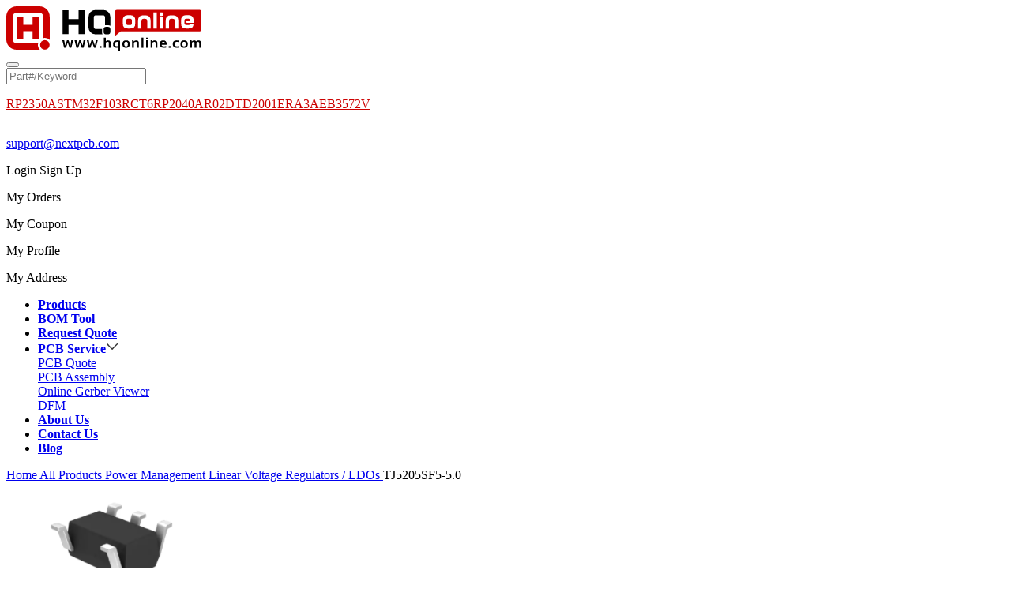

--- FILE ---
content_type: text/html; charset=utf-8
request_url: https://www.hqonline.com/product-detail/linear-voltage-regulators---ldos-htc-tj5205sf5-5-0-2500311206
body_size: 20067
content:
<!doctype html>
<html data-n-head-ssr lang="en" data-n-head="%7B%22lang%22:%7B%22ssr%22:%22en%22%7D%7D">

<head >
  <meta data-n-head="ssr" charset="utf-8"><meta data-n-head="ssr" name="viewport" content="width=device-width, initial-scale=1"><meta data-n-head="ssr" name="format-detection" content="telephone=no"><meta data-n-head="ssr" data-hid="keywords" name="keywords" content="TJ5205SF5-5.0,TJ5205SF5-5.0 HTC,Linear Voltage Regulators / LDOs TJ5205SF5-5.0, Buy TJ5205SF5-5.0"><meta data-n-head="ssr" data-hid="description" name="description" content="TJ5205SF5-5.0 - Linear Voltage Regulators / LDOs are manufactured by HTC. HQonline offers the price, inventory, datasheet of TJ5205SF5-5.0. Authentic guaranteed &amp; available to ship same day. Buy now!"><title>TJ5205SF5-5.0 HTC | Linear Voltage Regulators / LDOs - HQonline Electronics</title><link data-n-head="ssr" rel="icon" type="image/x-icon" href="/favicon.ico"><link data-n-head="ssr" rel="canonical" href="https://www.hqonline.com/product-detail/linear-voltage-regulators---ldos-htc-tj5205sf5-5-0-2500311206"><script data-n-head="ssr" type="text/javascript" charset="utf-8" src="/js/google-cookie.min.js"></script><script data-n-head="ssr" type="text/javascript" charset="utf-8" src="/js/google-tag.js"></script><script data-n-head="ssr" type="application/ld+json">{"@context":"https://schema.org/","@graph":[{"@type":"Webpage","@id":"https://www.hqonline.com/product-detail/linear-voltage-regulators---ldos-htc-tj5205sf5-5-0-2500311206","url":"https://www.hqonline.com/product-detail/linear-voltage-regulators---ldos-htc-tj5205sf5-5-0-2500311206","name":"TJ5205SF5-5.0"},{"@type":"BreadcrumbList","itemListElement":[{"@type":"Listitem","position":"1","name":"All Products","item":"https://www.hqonline.com/products"},{"@type":"Listitem","position":"2","name":"Power Management","item":"https://www.hqonline.com/products/power-management-1699"},{"@type":"Listitem","position":"3","name":"Linear Voltage Regulators / LDOs","item":"https://www.hqonline.com/products/linear-voltage-regulators--ldos-1700"},{"@type":"Listitem","position":"4","name":"TJ5205SF5-5.0","item":"https://www.hqonline.com/product-detail/linear-voltage-regulators---ldos-htc-tj5205sf5-5-0-2500311206"}]},{"@type":"Product","name":"TJ5205SF5-5.0","image":["//file.huaqiu.com/web2/M00/44/AD/pYYBAGKGMEuALAGnAABM0Pezdjg680.png!272!258"],"description":"Linear Voltage Regulators / LDOs SOT23-5L Vo=5V Vi=2.5~16V","sku":"TJ5205SF5-5.0","mpn":"TJ5205SF5-5.0","brand":{"@type":"Brand","name":"HTC"},"offers":{"@type":"Offer","url":"https://www.hqonline.com/product-detail/linear-voltage-regulators---ldos-htc-tj5205sf5-5-0-2500311206","priceCurrency":"USD","price":0.11673,"priceValidUntil":"2025-12-31","availability":"https://schema.org/InStock","seller":{"@type":"Organization","name":"HQ Online"}},"review":{"@type":"Review","reviewRating":{"@type":"Rating","ratingValue":4.9,"bestRating":5},"author":{"@type":"Person","name":"Lolly"}},"aggregateRating":{"@type":"AggregateRating","ratingValue":4.9,"reviewCount":986}}]}</script><link rel="preload" href="/_nuxt/c7896a9.js" as="script"><link rel="preload" href="/_nuxt/871ae95.js" as="script"><link rel="preload" href="/_nuxt/css/cc548ec.css" as="style"><link rel="preload" href="/_nuxt/ec26571.js" as="script"><link rel="preload" href="/_nuxt/css/57b97b5.css" as="style"><link rel="preload" href="/_nuxt/aca0393.js" as="script"><link rel="preload" href="/_nuxt/css/3419694.css" as="style"><link rel="preload" href="/_nuxt/e0fb724.js" as="script"><link rel="preload" href="/_nuxt/css/e3166f9.css" as="style"><link rel="preload" href="/_nuxt/f0ec692.js" as="script"><link rel="stylesheet" href="/_nuxt/css/cc548ec.css"><link rel="stylesheet" href="/_nuxt/css/57b97b5.css"><link rel="stylesheet" href="/_nuxt/css/3419694.css"><link rel="stylesheet" href="/_nuxt/css/e3166f9.css">
</head>

<body style="height:100%" >
  <!-- Google Tag Manager (noscript) -->
  <noscript><iframe src="https://www.googletagmanager.com/ns.html?id=GTM-WV4G4TF" height="0" width="0" style="display:none;visibility:hidden"></iframe></noscript>
  <!-- End Google Tag Manager (noscript) -->
  <div data-server-rendered="true" id="__nuxt"><!----><div id="__layout"><div class="l" data-v-4e59e72a><div class="headers" data-v-4e59e72a><!----><div data-fetch-key="data-v-73b4c055:0" class="head wrap clearfix" data-v-73b4c055><div class="wrap clearfix" data-v-73b4c055><div class="head-logo" data-v-73b4c055><a href="/" data-v-73b4c055><img height="56" src="/images/public/logo.svg" alt="hqonline" data-v-73b4c055></a></div><div class="head-src" data-v-73b4c055><div class="headsrc" data-v-73b4c055><button type="submit" class="icon ani headsrc-submit icon-src"><!----></button><div class="headsrc-input plr-md"><input placeholder="Part#/Keyword" maxlength="100" type="text" value=""><i class="c-disable icon headsrc-clear vlm icon-close f-m mouse-p" style="display:none;"></i></div><!----></div><p class="head-src-hot" data-v-73b4c055><a target="blank" href="https://www.hqonline.com/product-detail/other-microprocessors-raspberry-pi-rp2350a-2500414525" class="f-sm ani mr-xxl vlm" style="color:#CC0000;" data-v-73b4c055>RP2350A</a><a target="blank" href="https://www.hqonline.com/product-detail/32-bit-mcu-microcontrollers-st-stm32f103rct6-2500232413" class="f-sm ani mr-xxl vlm" style="color:#CC0000;" data-v-73b4c055>STM32F103RCT6</a><a target="blank" href="https://www.hqonline.com/product-detail/32-bit-mcu-microcontrollers-raspberry-pi-rp2040-2500395072" class="f-sm ani mr-xxl vlm" style="color:#CC0000;" data-v-73b4c055>RP2040</a><a target="blank" href="https://www.hqonline.com/product-detail/high-precision-chip-fixed-resistors-viking-ar02dtd2001-2500367167" class="f-sm ani mr-xxl vlm" style="color:#CC0000;" data-v-73b4c055>AR02DTD2001</a><a target="blank" href="https://www.hqonline.com/product-detail/chip-resistors-panasonic-era3aeb3572v-2500390476" class="f-sm ani mr-xxl vlm" style="color:#CC0000;" data-v-73b4c055>ERA3AEB3572V</a></p></div><div class="head-account txt-gt" style="display:;" data-v-73b4c055><p class="mr-md" style="display:inline-block;" data-v-73b4c055><i class="icon f-m icon-email vlm mr-m" data-v-73b4c055></i><a href="mailto:support@nextpcb.com" class="f-sm vlm" data-v-73b4c055>support@nextpcb.com</a></p><a class="mouse-p head-cart mr-xxl vlm icon-btn" data-v-73b4c055><div class="icon-img icon-cart-new" data-v-73b4c055></div><span class="cart-num" style="display:none;" data-v-73b4c055></span></a><div class="headaccount vlm txt-lt ani" data-v-3f42c1dc data-v-73b4c055><span class="cursor-pointer icon-btn" data-v-3f42c1dc><div class="icon-img icon-user-new" data-v-3f42c1dc></div></span><div class="headaccount-sub" data-v-3f42c1dc><div class="headaccount-login ptb-l txt-ct" style="display:;" data-v-3f42c1dc><a class="btn btn-fill ani btn-bs mr-bs" data-v-3f42c1dc> Login </a><a class="btn btn-hollow ani btn-bs" data-v-3f42c1dc> Sign Up </a></div><div class="headaccount-login p-l" style="display:none;" data-v-3f42c1dc><a class="btn mt-md c-disable ani btn-quit txt-ct btn-sm float-r mouse-p" data-v-3f42c1dc> Quit </a><div class="headaccount-user" data-v-3f42c1dc><span class="_face mr-md" style="background-image:url(/images/public/face.png);" data-v-3f42c1dc></span><p data-v-3f42c1dc>Hi,</p><p class="c-disable" data-v-3f42c1dc>ID: </p></div></div><div class="headaccount-list p-l txt-ct clearfix" data-v-3f42c1dc><a class="headaccount-item ani float-l cursor-pointer" data-v-3f42c1dc><i class="icon ani icon-myorder" data-v-3f42c1dc></i><p data-v-3f42c1dc>My Orders</p></a><a class="headaccount-item ani float-l cursor-pointer" data-v-3f42c1dc><i class="icon ani icon-mycoupon" data-v-3f42c1dc></i><p data-v-3f42c1dc>My Coupon</p></a><a class="headaccount-item ani float-l cursor-pointer" data-v-3f42c1dc><i class="icon ani icon-myinfo" data-v-3f42c1dc></i><p data-v-3f42c1dc>My Profile</p></a><a class="headaccount-item ani float-l cursor-pointer" data-v-3f42c1dc><i class="icon ani icon-myaddress" data-v-3f42c1dc></i><p data-v-3f42c1dc>My Address</p></a></div></div></div></div></div></div><nav data-fetch-key="data-v-5fe6db58:0" class="nav" data-v-5fe6db58><ul class="wrap clearfix" data-v-5fe6db58><li class="ptb-sm" data-v-5fe6db58><a href="/products" class="ani active" data-v-5fe6db58><strong data-v-5fe6db58> Products </strong></a><span class="is-active" data-v-5fe6db58></span></li><li class="ptb-sm" data-v-5fe6db58><a href="/bom-tool" class="ani" data-v-5fe6db58><strong data-v-5fe6db58>BOM Tool </strong></a><!----></li><li class="ptb-sm" data-v-5fe6db58><a href="/requestquote" class="ani" data-v-5fe6db58><strong data-v-5fe6db58>Request Quote</strong></a><!----></li><li class="ptb-sm" data-v-5fe6db58><a href="javascript:void(0);" class="ani" data-v-5fe6db58><strong data-v-5fe6db58>PCB Service</strong><img src="/images/public/icon-arrow.svg" data-v-5fe6db58></a><div class="nav-product" data-v-5fe6db58><div class="_list ptb-md visible-hidden" data-v-5fe6db58><div class="_list-box" data-v-5fe6db58><a rel="nofollow" href="https://www.nextpcb.com/pcb-quote" target="_blank" class="_list-title cursor-pointer" data-v-5fe6db58>PCB Quote</a></div><div class="_list-box" data-v-5fe6db58><a rel="nofollow" href="https://www.nextpcb.com/pcb-assembly-quote" target="_blank" class="_list-title cursor-pointer" data-v-5fe6db58>PCB Assembly</a></div><div class="_list-box" data-v-5fe6db58><a rel="nofollow" href="https://www.nextpcb.com/free-online-gerber-viewer.html" target="_blank" class="_list-title cursor-pointer" data-v-5fe6db58>Online Gerber Viewer</a></div><div class="_list-box" data-v-5fe6db58><a rel="nofollow" href="https://www.nextpcb.com/dfm" target="_blank" class="_list-title cursor-pointer" data-v-5fe6db58>DFM</a></div></div></div></li><li class="ptb-sm" data-v-5fe6db58><a href="/about-us" class="ani" data-v-5fe6db58><strong data-v-5fe6db58> About Us </strong></a><!----></li><li class="ptb-sm" data-v-5fe6db58><a href="/contactus" target="_blank" class="ani" data-v-5fe6db58><strong data-v-5fe6db58> Contact Us </strong></a><!----></li><li class="ptb-sm" data-v-5fe6db58><a href="/blog" class="ani" data-v-5fe6db58><strong data-v-5fe6db58> Blog </strong></a><!----></li></ul></nav></div><div class="product-detail wrap" data-v-0a2f96c1 data-v-4e59e72a><div class="flex breadcrumb" style="margin-top:16px;margin-bottom:20px;" data-v-9efd0458 data-v-0a2f96c1><span class="breadcrumb-item" data-v-9efd0458><a href="/" data-v-9efd0458>Home</a></span><span class="breadcrumb-item" data-v-9efd0458><a href="/products" data-v-9efd0458> All Products </a></span><span class="breadcrumb-item" data-v-9efd0458><a href="/products/power-management-1699" data-v-9efd0458> Power Management </a></span><span class="breadcrumb-item" data-v-9efd0458><a href="/products/linear-voltage-regulators--ldos-1700" data-v-9efd0458> Linear Voltage Regulators / LDOs </a></span><span class="breadcrumb-item" data-v-9efd0458><span data-v-9efd0458>TJ5205SF5-5.0</span></span></div><div class="product-detail-content flex justify-between" data-v-0a2f96c1><div class="product-detail-left" data-v-0a2f96c1><div class="product-detail-left-top flex" data-v-0a2f96c1><div class="product-detail-images flex flex-col relative" data-v-53410408 data-v-0a2f96c1><div class="zoom-image-preview" style="display:none;" data-v-53410408><img src="//file.huaqiu.com/web2/M00/44/AD/pYYBAGKGMEuALAGnAABM0Pezdjg680.png" alt data-v-53410408></div><div class="preview-image flex items-center justify-center relative" data-v-53410408><img src="//file.huaqiu.com/web2/M00/44/AD/pYYBAGKGMEuALAGnAABM0Pezdjg680.png!272!258" alt data-v-53410408><span class="image-view-box" style="display:none;" data-v-53410408></span><!----></div><div class="images-thumbnail flex items-center" data-v-53410408><div class="left-arrow cursor-pointer flex-shrink-0 disabled-arrow" data-v-53410408></div><div class="right-arrow cursor-pointer flex-shrink-0 disabled-arrow" data-v-53410408></div><div class="flex flex-1 images-thumbnail-content relative box-border overflow-hidden" data-v-53410408><ul class="flex scroll-content" data-v-53410408><li class="cursor-pointer active" data-v-53410408><img src="//file.huaqiu.com/web2/M00/44/AD/pYYBAGKGMEuALAGnAABM0Pezdjg680.png!64!61" data-v-53410408></li></ul></div></div><div class="images-tips" data-v-53410408>Images are for reference only</div></div><div class="detail-info-warp" data-v-7355ada8 data-v-0a2f96c1><h1 class="info-header font-bold" data-v-7355ada8> TJ5205SF5-5.0 </h1><div data-v-7355ada8><ul class="info-content" data-v-7355ada8><li class="flex item" data-v-7355ada8><span class="info-item-label font-bold" data-v-7355ada8>Mfr Part #</span><span class="info-item-content" data-v-7355ada8>TJ5205SF5-5.0</span></li><li class="flex item" data-v-7355ada8><span class="info-item-label font-bold" data-v-7355ada8>Manufacturer</span><span class="info-item-content" data-v-7355ada8>HTC</span></li><li class="flex item" data-v-7355ada8><span class="info-item-label font-bold" data-v-7355ada8>HQ Part #</span><span class="info-item-content" data-v-7355ada8>PM0143736</span></li><li class="flex item" data-v-7355ada8><span class="info-item-label font-bold" data-v-7355ada8>Package</span><span class="info-item-content" data-v-7355ada8>SOT23-5</span></li><li class="flex item" data-v-7355ada8><span class="info-item-label font-bold" data-v-7355ada8>Lead Time</span><span class="info-item-content" data-v-7355ada8><!----> Ship immediately </span></li><li class="item" data-v-7355ada8><h2 class="flex f-m" data-v-7355ada8><span class="info-item-label font-bold" data-v-7355ada8>Description</span><span class="info-item-content" data-v-7355ada8>Linear Voltage Regulators / LDOs SOT23-5L Vo=5V Vi=2.5~16V</span></h2></li><li class="flex item" data-v-7355ada8><span class="info-item-label font-bold flex items-center" data-v-7355ada8>Customer #</span><span class="info-item-content" data-v-7355ada8><input maxlength="30" type="text" placeholder="Up to 30 characters" value="" class="info-item-input box-border" data-v-7355ada8></span></li><li class="flex item" data-v-7355ada8><span class="info-item-label font-bold" data-v-7355ada8> Datasheet </span><a href="//file.huaqiu.com/web1/M00/BF/41/pIYBAF7p29mAd8Z9AAhI-nQQOgE473.pdf?filename=TJ5205_HTC.pdf" target="_blank" class="info-item-content" style="color: #0077FF" data-v-7355ada8><i class="icon icon-filepdf" style="color: #0077FF" data-v-7355ada8></i> Datasheet </a></li></ul></div></div></div><div class="detail-attributes-warp" data-v-4abf6cc6 data-v-0a2f96c1><div class="detail-attributes-title flex justify-between" data-v-4abf6cc6> Product Attributes <span class="attributes-title-link font-normal cursor-pointer" data-v-4abf6cc6>View Similar</span></div><div class="detail-attributes-content" data-v-4abf6cc6><div class="hq-checkbox-group" data-v-7aa6ea76 data-v-4abf6cc6><table data-v-7aa6ea76 data-v-4abf6cc6><thead data-v-7aa6ea76 data-v-4abf6cc6><tr data-v-7aa6ea76 data-v-4abf6cc6><th data-v-7aa6ea76 data-v-4abf6cc6>Type</th><th data-v-7aa6ea76 data-v-4abf6cc6>Description</th><th data-v-7aa6ea76 data-v-4abf6cc6> Select </th></tr></thead><tbody data-v-7aa6ea76 data-v-4abf6cc6><tr data-v-7aa6ea76 data-v-4abf6cc6><td data-v-7aa6ea76 data-v-4abf6cc6>Product Type</td><td data-v-7aa6ea76 data-v-4abf6cc6><div class="flex flex-col" data-v-7aa6ea76 data-v-4abf6cc6><a href="/products/power-management-1699" target="_blank" data-v-7aa6ea76 data-v-4abf6cc6>Power Management</a><a href="/products/linear-voltage-regulators--ldos-1700" target="_blank" data-v-7aa6ea76 data-v-4abf6cc6>Linear Voltage Regulators / LDOs</a><!----></div></td><td data-v-7aa6ea76 data-v-4abf6cc6><div class="flex flex-col" data-v-7aa6ea76 data-v-4abf6cc6><label class="hq-radio" style="line-height:21px;" data-v-646fbd1a data-v-4abf6cc6><span class="hq-radio__input" data-v-646fbd1a><span class="hq-radio__inner" style="border-color:#cc0000;background-color:#ffffff;" data-v-646fbd1a></span><input type="radio" name="" value="1699" class="hq-radio__original" data-v-646fbd1a></span><!----></label><label class="hq-radio" style="line-height:21px;" data-v-646fbd1a data-v-4abf6cc6><span class="hq-radio__input" data-v-646fbd1a><span class="hq-radio__inner" style="border-color:#cc0000;background-color:#ffffff;" data-v-646fbd1a></span><input type="radio" name="" value="1700" class="hq-radio__original" data-v-646fbd1a></span><!----></label><!----></div></td></tr><tr data-v-7aa6ea76 data-v-4abf6cc6><td data-v-7aa6ea76 data-v-4abf6cc6>Lead Quantity</td><td data-v-7aa6ea76 data-v-4abf6cc6>5Pin</td><td data-v-7aa6ea76 data-v-4abf6cc6><label class="hq-checkbox" style="margin-right:0;" data-v-07200c95 data-v-4abf6cc6><span class="hq-checkbox_input" data-v-07200c95><span class="hq-checkbox_inner" data-v-07200c95></span><input type="checkbox" name="" value="1764686" class="hq-checkbox_original" data-v-07200c95></span><!----></label></td></tr><tr data-v-7aa6ea76 data-v-4abf6cc6><td data-v-7aa6ea76 data-v-4abf6cc6>Quiescent Current</td><td data-v-7aa6ea76 data-v-4abf6cc6>-</td><td data-v-7aa6ea76 data-v-4abf6cc6><label class="hq-checkbox" style="margin-right:0;" data-v-07200c95 data-v-4abf6cc6><span class="hq-checkbox_input" data-v-07200c95><span class="hq-checkbox_inner" data-v-07200c95></span><input type="checkbox" name="" value="1469045" class="hq-checkbox_original" data-v-07200c95></span><!----></label></td></tr><tr data-v-7aa6ea76 data-v-4abf6cc6><td data-v-7aa6ea76 data-v-4abf6cc6>Output Current</td><td data-v-7aa6ea76 data-v-4abf6cc6>150mA</td><td data-v-7aa6ea76 data-v-4abf6cc6><label class="hq-checkbox" style="margin-right:0;" data-v-07200c95 data-v-4abf6cc6><span class="hq-checkbox_input" data-v-07200c95><span class="hq-checkbox_inner" data-v-07200c95></span><input type="checkbox" name="" value="1456651" class="hq-checkbox_original" data-v-07200c95></span><!----></label></td></tr><tr data-v-7aa6ea76 data-v-4abf6cc6><td data-v-7aa6ea76 data-v-4abf6cc6>Type Of Output</td><td data-v-7aa6ea76 data-v-4abf6cc6>Fixed</td><td data-v-7aa6ea76 data-v-4abf6cc6><label class="hq-checkbox" style="margin-right:0;" data-v-07200c95 data-v-4abf6cc6><span class="hq-checkbox_input" data-v-07200c95><span class="hq-checkbox_inner" data-v-07200c95></span><input type="checkbox" name="" value="1689498" class="hq-checkbox_original" data-v-07200c95></span><!----></label></td></tr><tr data-v-7aa6ea76 data-v-4abf6cc6><td data-v-7aa6ea76 data-v-4abf6cc6>Output Configuration</td><td data-v-7aa6ea76 data-v-4abf6cc6>Positive</td><td data-v-7aa6ea76 data-v-4abf6cc6><label class="hq-checkbox" style="margin-right:0;" data-v-07200c95 data-v-4abf6cc6><span class="hq-checkbox_input" data-v-07200c95><span class="hq-checkbox_inner" data-v-07200c95></span><input type="checkbox" name="" value="1695291" class="hq-checkbox_original" data-v-07200c95></span><!----></label></td></tr><tr data-v-7aa6ea76 data-v-4abf6cc6><td data-v-7aa6ea76 data-v-4abf6cc6>Output Voltage </td><td data-v-7aa6ea76 data-v-4abf6cc6>5V</td><td data-v-7aa6ea76 data-v-4abf6cc6><label class="hq-checkbox" style="margin-right:0;" data-v-07200c95 data-v-4abf6cc6><span class="hq-checkbox_input" data-v-07200c95><span class="hq-checkbox_inner" data-v-07200c95></span><input type="checkbox" name="" value="1462304" class="hq-checkbox_original" data-v-07200c95></span><!----></label></td></tr><tr data-v-7aa6ea76 data-v-4abf6cc6><td data-v-7aa6ea76 data-v-4abf6cc6>Package / Case</td><td data-v-7aa6ea76 data-v-4abf6cc6>SOT23-5</td><td data-v-7aa6ea76 data-v-4abf6cc6><label class="hq-checkbox" style="margin-right:0;" data-v-07200c95 data-v-4abf6cc6><span class="hq-checkbox_input" data-v-07200c95><span class="hq-checkbox_inner" data-v-07200c95></span><input type="checkbox" name="" value="1455631" class="hq-checkbox_original" data-v-07200c95></span><!----></label></td></tr><tr data-v-7aa6ea76 data-v-4abf6cc6><td data-v-7aa6ea76 data-v-4abf6cc6>Installation Type</td><td data-v-7aa6ea76 data-v-4abf6cc6>SMT</td><td data-v-7aa6ea76 data-v-4abf6cc6><label class="hq-checkbox" style="margin-right:0;" data-v-07200c95 data-v-4abf6cc6><span class="hq-checkbox_input" data-v-07200c95><span class="hq-checkbox_inner" data-v-07200c95></span><input type="checkbox" name="" value="1688887" class="hq-checkbox_original" data-v-07200c95></span><!----></label></td></tr><tr data-v-7aa6ea76 data-v-4abf6cc6><td data-v-7aa6ea76 data-v-4abf6cc6>Number of Output Channels</td><td data-v-7aa6ea76 data-v-4abf6cc6>1</td><td data-v-7aa6ea76 data-v-4abf6cc6><label class="hq-checkbox" style="margin-right:0;" data-v-07200c95 data-v-4abf6cc6><span class="hq-checkbox_input" data-v-07200c95><span class="hq-checkbox_inner" data-v-07200c95></span><input type="checkbox" name="" value="2546124" class="hq-checkbox_original" data-v-07200c95></span><!----></label></td></tr><tr data-v-7aa6ea76 data-v-4abf6cc6><td data-v-7aa6ea76 data-v-4abf6cc6>Input Voltage Range</td><td data-v-7aa6ea76 data-v-4abf6cc6>2.5V~16V</td><td data-v-7aa6ea76 data-v-4abf6cc6><label class="hq-checkbox" style="margin-right:0;" data-v-07200c95 data-v-4abf6cc6><span class="hq-checkbox_input" data-v-07200c95><span class="hq-checkbox_inner" data-v-07200c95></span><input type="checkbox" name="" value="1456694" class="hq-checkbox_original" data-v-07200c95></span><!----></label></td></tr><tr data-v-7aa6ea76 data-v-4abf6cc6><td data-v-7aa6ea76 data-v-4abf6cc6>Polarization</td><td data-v-7aa6ea76 data-v-4abf6cc6>Positive electrode</td><td data-v-7aa6ea76 data-v-4abf6cc6><label class="hq-checkbox" style="margin-right:0;" data-v-07200c95 data-v-4abf6cc6><span class="hq-checkbox_input" data-v-07200c95><span class="hq-checkbox_inner" data-v-07200c95></span><input type="checkbox" name="" value="2546342" class="hq-checkbox_original" data-v-07200c95></span><!----></label></td></tr><tr data-v-7aa6ea76 data-v-4abf6cc6><td data-v-7aa6ea76 data-v-4abf6cc6>Power Supply Rejection Ratio(PSRR)</td><td data-v-7aa6ea76 data-v-4abf6cc6>75dB@(100Hz)</td><td data-v-7aa6ea76 data-v-4abf6cc6><label class="hq-checkbox" style="margin-right:0;" data-v-07200c95 data-v-4abf6cc6><span class="hq-checkbox_input" data-v-07200c95><span class="hq-checkbox_inner" data-v-07200c95></span><input type="checkbox" name="" value="2546540" class="hq-checkbox_original" data-v-07200c95></span><!----></label></td></tr><tr data-v-7aa6ea76 data-v-4abf6cc6><td data-v-7aa6ea76 data-v-4abf6cc6>Partlife Cycle</td><td data-v-7aa6ea76 data-v-4abf6cc6>Active</td><td data-v-7aa6ea76 data-v-4abf6cc6><label class="hq-checkbox" style="margin-right:0;" data-v-07200c95 data-v-4abf6cc6><span class="hq-checkbox_input" data-v-07200c95><span class="hq-checkbox_inner" data-v-07200c95></span><input type="checkbox" name="" value="1712191" class="hq-checkbox_original" data-v-07200c95></span><!----></label></td></tr><tr data-v-7aa6ea76 data-v-4abf6cc6><td data-v-7aa6ea76 data-v-4abf6cc6>Country of Origin</td><td data-v-7aa6ea76 data-v-4abf6cc6>Korea</td><td data-v-7aa6ea76 data-v-4abf6cc6><label class="hq-checkbox" style="margin-right:0;" data-v-07200c95 data-v-4abf6cc6><span class="hq-checkbox_input" data-v-07200c95><span class="hq-checkbox_inner" data-v-07200c95></span><input type="checkbox" name="" value="1713252" class="hq-checkbox_original" data-v-07200c95></span><!----></label></td></tr><tr data-v-7aa6ea76 data-v-4abf6cc6><td data-v-7aa6ea76 data-v-4abf6cc6>Original Manufacturer</td><td data-v-7aa6ea76 data-v-4abf6cc6>HTC KOREA</td><td data-v-7aa6ea76 data-v-4abf6cc6><label class="hq-checkbox" style="margin-right:0;" data-v-07200c95 data-v-4abf6cc6><span class="hq-checkbox_input" data-v-07200c95><span class="hq-checkbox_inner" data-v-07200c95></span><input type="checkbox" name="" value="1727511" class="hq-checkbox_original" data-v-07200c95></span><!----></label></td></tr><tr data-v-7aa6ea76 data-v-4abf6cc6><td data-v-7aa6ea76 data-v-4abf6cc6>Height</td><td data-v-7aa6ea76 data-v-4abf6cc6>1.10mm</td><td data-v-7aa6ea76 data-v-4abf6cc6><label class="hq-checkbox" style="margin-right:0;" data-v-07200c95 data-v-4abf6cc6><span class="hq-checkbox_input" data-v-07200c95><span class="hq-checkbox_inner" data-v-07200c95></span><input type="checkbox" name="" value="1688818" class="hq-checkbox_original" data-v-07200c95></span><!----></label></td></tr><tr data-v-7aa6ea76 data-v-4abf6cc6><td data-v-7aa6ea76 data-v-4abf6cc6>Size</td><td data-v-7aa6ea76 data-v-4abf6cc6>3.00 x 1.70mm</td><td data-v-7aa6ea76 data-v-4abf6cc6><label class="hq-checkbox" style="margin-right:0;" data-v-07200c95 data-v-4abf6cc6><span class="hq-checkbox_input" data-v-07200c95><span class="hq-checkbox_inner" data-v-07200c95></span><input type="checkbox" name="" value="1795296" class="hq-checkbox_original" data-v-07200c95></span><!----></label></td></tr><tr data-v-7aa6ea76 data-v-4abf6cc6><td data-v-7aa6ea76 data-v-4abf6cc6>Characteristic</td><td data-v-7aa6ea76 data-v-4abf6cc6>Thermal protection (TSD); Overcurrent protection (OCP); Tape Enable</td><td data-v-7aa6ea76 data-v-4abf6cc6><label class="hq-checkbox" style="margin-right:0;" data-v-07200c95 data-v-4abf6cc6><span class="hq-checkbox_input" data-v-07200c95><span class="hq-checkbox_inner" data-v-07200c95></span><input type="checkbox" name="" value="2546490" class="hq-checkbox_original" data-v-07200c95></span><!----></label></td></tr><tr data-v-7aa6ea76 data-v-4abf6cc6><td data-v-7aa6ea76 data-v-4abf6cc6>Operating Temperature</td><td data-v-7aa6ea76 data-v-4abf6cc6>-40℃~+125℃(TJ)</td><td data-v-7aa6ea76 data-v-4abf6cc6><label class="hq-checkbox" style="margin-right:0;" data-v-07200c95 data-v-4abf6cc6><span class="hq-checkbox_input" data-v-07200c95><span class="hq-checkbox_inner" data-v-07200c95></span><input type="checkbox" name="" value="1879639" class="hq-checkbox_original" data-v-07200c95></span><!----></label></td></tr></tbody></table></div></div></div><div class="detail-terms-warp" data-v-45f9c406 data-v-0a2f96c1><div class="detail-terms-title flex justify-between" data-v-45f9c406> Terms of Service </div><div class="detail-terms-content" data-v-45f9c406><table data-v-45f9c406><tbody data-v-45f9c406><tr data-v-45f9c406><td rowspan="4" data-v-45f9c406>Shipping</td><td data-v-45f9c406>Delivery Period</td><td data-v-45f9c406> For stock parts, orders placed on HQ Online from 8:00-16:00 will be dispatched on the same day <br data-v-45f9c406> Once shipped, the transit time depends on the logistics provider you choose: <br data-v-45f9c406> DHL Express, 3-5 days <br data-v-45f9c406> FedEx International, 3-5 days <br data-v-45f9c406> China Post Airmail, 15-45 days </td></tr><tr data-v-45f9c406><td data-v-45f9c406>Shipping Rate</td><td data-v-45f9c406>Shipping rate for your order can be found in the shopping cart.</td></tr><tr data-v-45f9c406><td data-v-45f9c406>Shipping Option</td><td data-v-45f9c406>We provide DHL, FedEx, and China Post Airmail shipping.</td></tr><tr data-v-45f9c406><td data-v-45f9c406>Shipping Tracking</td><td data-v-45f9c406>We will notify you by email with a tracking number once the order is shipped. You can also find the tracking number in the order history.</td></tr><tr data-v-45f9c406><td rowspan="2" data-v-45f9c406>Returning/Warranty</td><td data-v-45f9c406>Returning</td><td data-v-45f9c406> HQ Online only accepts return requests due to quality issues. Return requests should be submitted within 30 days of delivery of the goods, please contact customer service for a return authorization. <br data-v-45f9c406> Parts should be unused and in original packaging. <br data-v-45f9c406> The customer has to take charge of the shipping. </td></tr><tr data-v-45f9c406><td data-v-45f9c406>Warranty</td><td data-v-45f9c406> All HQ Online purchases come with a 30-day money-back return policy, plus a 90-day HQ Online warranty against any manufacturing defects. <br data-v-45f9c406> This warranty shall not apply to any item where defects have been caused by improper customer assembly, failure by the customer to follow instructions, product modification, negligent or improper operation. </td></tr><tr data-v-45f9c406><td rowspan="2" data-v-45f9c406>Ordering</td><td data-v-45f9c406>How to Buy</td><td data-v-45f9c406> HQ Online accepts online orders. <br data-v-45f9c406> Add to cart &gt; Check out &gt; Submit order &gt; Complete payment &gt;Delivery </td></tr><tr data-v-45f9c406><td data-v-45f9c406>Payment</td><td data-v-45f9c406> PayPal, Payoneer, Credit Card includes Visa, Master, American Express, JCB, Discover. <br data-v-45f9c406> Western Union, Bank Transfer, Payoneer, AliExpress. </td></tr></tbody></table></div></div><div class="detail-recommended-warp" data-v-d212d630 data-v-0a2f96c1><div class="detail-recommended-title flex justify-between" data-v-d212d630> Recommended Product </div><div class="detail-recommended-content" data-v-d212d630><ul data-v-d212d630><li data-v-d212d630><a href="https://www.hqonline.com/product-detail/dc-dc-power-supply-chips-aerosemi-mt3608l-2500374729" data-v-d212d630> MT3608L</a></li><li data-v-d212d630><a href="https://www.hqonline.com/product-detail/power-switches---load-switches-aerosemi-mt9700-2500375896" data-v-d212d630> MT9700</a></li><li data-v-d212d630><a href="https://www.hqonline.com/product-detail/linear-voltage-regulators---ldos-slkor-ams1117-3-3-2500408596" data-v-d212d630> AMS1117-3.3</a></li><li data-v-d212d630><a href="https://www.hqonline.com/product-detail/linear-voltage-regulators---ldos-ams-meiguo--ams1117-3-3-2500288463" data-v-d212d630> AMS1117-3.3</a></li><li data-v-d212d630><a href="https://www.hqonline.com/product-detail/ac-dc-switching-power-supply-chips-st-viper12adip-e-2500330299" data-v-d212d630> VIPER12ADIP-E</a></li><li data-v-d212d630><a href="https://www.hqonline.com/product-detail/dc-dc-power-supply-chips-ti-tps563201ddcr-2500322091" data-v-d212d630> TPS563201DDCR</a></li><li data-v-d212d630><a href="https://www.hqonline.com/product-detail/linear-voltage-regulators---ldos-belling-bl9193-18baprn-2500304721" data-v-d212d630> BL9193-18BAPRN</a></li><li data-v-d212d630><a href="https://www.hqonline.com/product-detail/voltage-reference-slkor-tl431-2500350002" data-v-d212d630> TL431</a></li><li data-v-d212d630><a href="https://www.hqonline.com/product-detail/linear-voltage-regulators---ldos-umw-ams1117-3-3-2500408354" data-v-d212d630> AMS1117-3.3</a></li><li data-v-d212d630><a href="https://www.hqonline.com/product-detail/power-switches---load-switches-silergy-sy6280aac-2500277211" data-v-d212d630> SY6280AAC</a></li><li data-v-d212d630><a href="https://www.hqonline.com/product-detail/linear-voltage-regulators---ldos-utc-78l05g-ab3-r-2500277274" data-v-d212d630> 78L05G-AB3-R</a></li><li data-v-d212d630><a href="https://www.hqonline.com/product-detail/linear-voltage-regulators---ldos-sgmicro-sgm2036-3-3yn5g-tr-2500306363" data-v-d212d630> SGM2036-3.3YN5G/TR</a></li></ul></div></div></div><div class="product-detail-right" data-v-0a2f96c1><a href="https://www.nextpcb.com/pcb-quote" target="_blank" class="adv" data-v-0a2f96c1><img src="/images/public/contactus_1.jpg" data-v-0a2f96c1></a><div class="detail-buy-warp box-border" data-v-33761dcb data-v-0a2f96c1><div class="detail-buy-title font-bold flex items-center" data-v-33761dcb><span style="color: #cc0000" data-v-33761dcb>In Stock</span></div><div class="detail-buy-content" style="padding-top: 40px" data-v-33761dcb><span class="the_button font-bold  primary cursor-pointer" style="width:100%;height:44px;" data-v-b4a08a88 data-v-33761dcb> Request Quote </span></div><!----><!----></div></div></div></div><footer class="footer bg-text" data-v-f7322014 data-v-4e59e72a><div class="wrap" data-v-f7322014><div class="_nav pb-md clearfix" data-v-f7322014><dl class="_nav-item" data-v-f7322014><dt class="c-holder pb-sm f-bs" data-v-f7322014><strong data-v-f7322014> Products &amp; Service</strong></dt><dd data-v-f7322014><a href="/products" class="c-disable" data-v-f7322014>Product Categories</a></dd><dd data-v-f7322014><a href="/bom-tool" class="c-disable" data-v-f7322014>BOM Tool</a></dd></dl><dl class="_nav-item" data-v-f7322014><dt class="c-holder pb-sm f-bs" data-v-f7322014><strong data-v-f7322014> Exclusive Customer </strong></dt><dd data-v-f7322014><a href="/contactus" class="c-disable" data-v-f7322014>Contact Us</a></dd></dl><dl class="_nav-item" data-v-f7322014><dt class="c-holder pb-sm f-bs" data-v-f7322014><strong data-v-f7322014> About HQ Online </strong></dt><dd data-v-f7322014><a href="/about-us" class="c-disable" data-v-f7322014>About Us </a></dd><dd data-v-f7322014><a href="/terms-of-service" class="c-disable" data-v-f7322014> Terms of Service </a></dd><dd data-v-f7322014><a href="/privacy-policy" class="c-disable" data-v-f7322014> Privacy Policy </a></dd></dl><dl class="_nav-item" data-v-f7322014><dt class="c-holder pb-sm f-bs" data-v-f7322014><strong data-v-f7322014> Support </strong></dt><dd data-v-f7322014><a href="/return-policy" class="c-disable" data-v-f7322014> Refund Policy </a></dd><dd data-v-f7322014><a href="/payment" target="blank" class="c-disable" data-v-f7322014>Payment Methods</a></dd><dd data-v-f7322014><a href="/shippingmethods" target="blank" class="c-disable" data-v-f7322014>Shipping Methods</a></dd></dl></div><div class="_serve pt-bs clearfix c-inverse pb-xxl" data-v-f7322014><dl class="_serve-item" data-v-f7322014><dt class="pb-md" data-v-f7322014><strong data-v-f7322014> Payment Methods </strong></dt><dd data-v-f7322014><img src="/images/public/foot-payment-methods.png" alt data-v-f7322014></dd></dl><dl class="_serve-item" data-v-f7322014><dt class="pb-md" data-v-f7322014><strong data-v-f7322014> Shipping Methods </strong></dt><dd data-v-f7322014><img width="266" height="20" src="/images/public/foot-shiping-methods.png" alt data-v-f7322014></dd></dl><dl class="_serve-item" data-v-f7322014><dt class="pb-md" data-v-f7322014><strong data-v-f7322014> Social Media </strong></dt><dd class="_serve-social" data-v-f7322014><a target="blank" href="https://bit.ly/2Lfhqq9" class="mr-sm" data-v-f7322014><img width="26" height="26" src="/images/public/foot-youtube.png?v=20220831" alt="" data-v-f7322014></a><a target="blank" href="https://bit.ly/2ZgGZAR" class="mr-sm" data-v-f7322014><img width="26" height="26" src="/images/public/foot-facebook.png?v=20220831" alt="" data-v-f7322014></a><a target="blank" href="https://bit.ly/2NzXIZ1" class="mr-sm" data-v-f7322014><img width="26" height="26" src="/images/public/foot-tuite.png?v=20220831" alt="" data-v-f7322014></a><a target="blank" href="https://bit.ly/2ZegCeO" class="mr-sm" data-v-f7322014><img width="26" height="26" src="/images/public/foot-instagram.png?v=20220831" alt="" data-v-f7322014></a><a target="blank" href="https://www.linkedin.com/company/nextpcb" class="mr-sm" data-v-f7322014><img width="26" height="26" src="/images/public/foot-linkin.png?v=20220831" alt="" data-v-f7322014></a></dd></dl></div><div class="_logo clearfix pb-xxl txt-ct" data-v-f7322014><div class="_logo-img" data-v-f7322014><a target="blank" href="https://www.nextpcb.com" rel="nofollow" class="vlm mr-l" data-v-f7322014><img height="44" src="/images/public/logo2025_w.svg" alt="NextPCB logo" data-v-f7322014></a><a target="blank" href="https://www.nextpcb.com/dfm" rel="nofollow" class="vlm mr-l" data-v-f7322014><img height="38" src="/images/public/hqdfm-white-new.svg" alt="HQDfm logo" data-v-f7322014></a><a href="/" class="vlm" data-v-f7322014><img height="44" src="/images/public/hqonline-white.svg" alt="HQonline logo" data-v-f7322014></a></div></div></div><p class="copyrihgt txt-ct bg-deep c-disable ptb-md" style=" line-height: 1.5;" data-v-f7322014> ©2025 hqonline All Rights Reserved </p></footer><div data-fetch-key="0" class="rightnav new-right-nav" data-v-4e59e72a><ul><li class="last rightnav-item right-icon-a5"><div class="icon-item rans-animate go-top"></div></li><li class="rightnav-item right-icon-a1"><a target="_blank" class="rightnav-item-title"><div class="icon-item cart"></div><span class="cart-num" style="display:none;"></span></a></li><li class="rightnav-item right-icon-a3"><div class="icon-item help"></div><div class="rightnav-sub"><div class="rightnav-sub-lt"><img src="/images/public/logo-icon.svg" alt></div><div class="rightnav-sub-gt"><p><strong class="f-bold hqonline-title">Support Team </strong></p><p><i class="icon icon-email vlm"></i><a href="mailto:support@nextpcb.com" class="vlm">support@nextpcb.com</a></p><p><i class="icon vlm f-few icon-phone"></i><a href="tel:0086-755-83643663" class="tel_83643663">0086-755-8364 3663</a></p></div></div></li><li class="rightnav-item right-icon-a4"><a href="mailto:support@nextpcb.com" class="rightnav-item-title mailto_support"><div class="icon-item email"></div></a><div class="rightnav-sub"><div class="rightnav-sub-gt" style="padding-left:25px;"><p><i class="icon icon-email"></i><a href="mailto:support@nextpcb.com">support@nextpcb.com</a></p></div></div></li><li class="rightnav-item right-icon-a2"><a href="skype:nextpcb@outlook.com?add" class="rightnav-item-title skype_nextpcb"><div class="icon-item sky"></div></a></li></ul></div></div></div></div><script>window.__NUXT__=(function(a,b,c,d,e,f,g,h,i,j,k,l,m,n,o,p,q,r,s,t,u,v,w,x,y,z,A,B,C,D,E,F,G,H,I,J,K,L,M,N,O,P,Q,R,S,T,U,V,W,X,Y,Z,_,$,aa,ab,ac,ad,ae,af,ag,ah,ai,aj,ak,al,am,an,ao,ap,aq,ar,as,at,au,av,aw,ax,ay,az,aA,aB,aC,aD,aE,aF){return {layout:"default",data:[{detail:{goodsId:2500311206,catId1:aq,catName1:ar,catId2:M,catName2:N,goodsSn:"线性稳压器及LDO",goodsName:"TJ5205SF5-5.0",goodsOtherName:r,brandId:33629,brandName:"HTC",docUrl:"\u002F\u002Ffile.huaqiu.com\u002Fweb1\u002FM00\u002FBF\u002F41\u002FpIYBAF7p29mAd8Z9AAhI-nQQOgE473.pdf?filename=TJ5205_HTC.pdf",goodsDesc:"Linear Voltage Regulators \u002F LDOs SOT23-5L Vo=5V Vi=2.5~16V",encap:as,packageIc:r,ladderId:b,goodsNo:at,customerNumber:O,minBuynum:ah,increment:ah,customsCode:O,type:"25",dt:"Ship immediately",isInquiry:ab,hqEcsGoodsIcImageList:[{id:2378412,goodsNo:at,goodsImg:au,goodsMiddle:"\u002F\u002Ffile.huaqiu.com\u002Fweb2\u002FM00\u002F44\u002FAD\u002FpYYBAGKGMEuALAGnAABM0Pezdjg680.png!272!258",goodsThumb:"\u002F\u002Ffile.huaqiu.com\u002Fweb2\u002FM00\u002F44\u002FAD\u002FpYYBAGKGMEuALAGnAABM0Pezdjg680.png!64!61",addTime:1670197949,fileName:"PM0143736_1",adminId:744,sortNumber:av,isShow:av,goodsImgOrigin:au,utime:O,ctime:O}],dtk:{title:"TJ5205SF5-5.0 HTC | Linear Voltage Regulators \u002F LDOs - HQonline Electronics",keywords:"TJ5205SF5-5.0,TJ5205SF5-5.0 HTC,Linear Voltage Regulators \u002F LDOs TJ5205SF5-5.0, Buy TJ5205SF5-5.0",description:"TJ5205SF5-5.0 - Linear Voltage Regulators \u002F LDOs are manufactured by HTC. HQonline offers the price, inventory, datasheet of TJ5205SF5-5.0. Authentic guaranteed & available to ship same day. Buy now!"},maxNum:b},price:[{goodsId:U,purchases:ah,unitPrice:.11673},{goodsId:U,purchases:20,unitPrice:.10643},{goodsId:U,purchases:100,unitPrice:.09613},{goodsId:U,purchases:500,unitPrice:.08583},{goodsId:U,purchases:aw,unitPrice:.08102},{goodsId:U,purchases:2000,unitPrice:.07759}],attr:[{attrValueId:1764686,attrName:"Lead Quantity",attrValue:"5Pin"},{attrValueId:1469045,attrName:"Quiescent Current",attrValue:"-"},{attrValueId:1456651,attrName:"Output Current",attrValue:"150mA"},{attrValueId:1689498,attrName:"Type Of Output",attrValue:"Fixed"},{attrValueId:1695291,attrName:"Output Configuration",attrValue:"Positive"},{attrValueId:1462304,attrName:"Output Voltage ",attrValue:"5V"},{attrValueId:1455631,attrName:"Package \u002F Case",attrValue:as},{attrValueId:1688887,attrName:"Installation Type",attrValue:"SMT"},{attrValueId:2546124,attrName:"Number of Output Channels",attrValue:"1"},{attrValueId:1456694,attrName:"Input Voltage Range",attrValue:"2.5V~16V"},{attrValueId:2546342,attrName:"Polarization",attrValue:"Positive electrode"},{attrValueId:2546540,attrName:"Power Supply Rejection Ratio(PSRR)",attrValue:"75dB@(100Hz)"},{attrValueId:1712191,attrName:"Partlife Cycle",attrValue:"Active"},{attrValueId:1713252,attrName:"Country of Origin",attrValue:"Korea"},{attrValueId:1727511,attrName:"Original Manufacturer",attrValue:"HTC KOREA"},{attrValueId:1688818,attrName:"Height",attrValue:"1.10mm"},{attrValueId:1795296,attrName:"Size",attrValue:"3.00 x 1.70mm"},{attrValueId:2546490,attrName:"Characteristic",attrValue:"Thermal protection (TSD); Overcurrent protection (OCP); Tape Enable"},{attrValueId:1879639,attrName:"Operating Temperature",attrValue:"-40℃~+125℃(TJ)"}],recommend:[{goodsId:2500374729,goodsName:"MT3608L",goodsDesc:"2.5A,High Efficiency 1.2MHz Current Mode Step-Up Converter",catId:ai,catName:aj,brandName:ax,spotNumber:210000,url:"https:\u002F\u002Fwww.hqonline.com\u002Fproduct-detail\u002Fdc-dc-power-supply-chips-aerosemi-mt3608l-2500374729"},{goodsId:2500375896,goodsName:"MT9700",goodsDesc:"80mΩ Adjustable Fast Response Current-limited Power-distribution Switch",catId:ak,catName:al,brandName:ax,spotNumber:92196,url:"https:\u002F\u002Fwww.hqonline.com\u002Fproduct-detail\u002Fpower-switches---load-switches-aerosemi-mt9700-2500375896"},{goodsId:2500408596,goodsName:am,goodsDesc:"Output Type: Fixed Output Polarity: Positive Number of Output Channels: 1 Maximum Input Voltage: 18V Output Voltage: 3.3V",catId:M,catName:N,brandName:ay,spotNumber:42799,url:"https:\u002F\u002Fwww.hqonline.com\u002Fproduct-detail\u002Flinear-voltage-regulators---ldos-slkor-ams1117-3-3-2500408596"},{goodsId:2500288463,goodsName:am,goodsDesc:"Linear Voltage Regulators \u002F LDOs 3.3V 1A SOT-223-3 -40℃~+125℃",catId:M,catName:N,brandName:"AMS(美国)",spotNumber:38194,url:"https:\u002F\u002Fwww.hqonline.com\u002Fproduct-detail\u002Flinear-voltage-regulators---ldos-ams-meiguo--ams1117-3-3-2500288463"},{goodsId:2500330299,goodsName:"VIPER12ADIP-E",goodsDesc:"DIP-8 AC-DC Controllers & Regulators ROHS",catId:az,catName:aA,brandName:"ST",spotNumber:38000,url:"https:\u002F\u002Fwww.hqonline.com\u002Fproduct-detail\u002Fac-dc-switching-power-supply-chips-st-viper12adip-e-2500330299"},{goodsId:2500322091,goodsName:"TPS563201DDCR",goodsDesc:"DC-DC Power Supply Chips SOT-23-THIN 4.5V~17V 580KHz -40℃~+125℃",catId:ai,catName:aj,brandName:"TI",spotNumber:37314,url:"https:\u002F\u002Fwww.hqonline.com\u002Fproduct-detail\u002Fdc-dc-power-supply-chips-ti-tps563201ddcr-2500322091"},{goodsId:2500304721,goodsName:"BL9193-18BAPRN",goodsDesc:"Linear Voltage Regulators \u002F LDOs Vo=1.8V Io=300mA Vi=2~6V SOT23-5",catId:M,catName:N,brandName:"Belling",spotNumber:32695,url:"https:\u002F\u002Fwww.hqonline.com\u002Fproduct-detail\u002Flinear-voltage-regulators---ldos-belling-bl9193-18baprn-2500304721"},{goodsId:2500350002,goodsName:"TL431",goodsDesc:"Vka=37V PD=350mW Vref=2.5V  SOT23-3",catId:aB,catName:aC,brandName:ay,spotNumber:28256,url:"https:\u002F\u002Fwww.hqonline.com\u002Fproduct-detail\u002Fvoltage-reference-slkor-tl431-2500350002"},{goodsId:2500408354,goodsName:am,goodsDesc:"Linear Voltage Regulators \u002F LDOs Input: 18V Output: 3.3V 1A SOT-223-3",catId:M,catName:N,brandName:"UMW",spotNumber:24794,url:"https:\u002F\u002Fwww.hqonline.com\u002Fproduct-detail\u002Flinear-voltage-regulators---ldos-umw-ams1117-3-3-2500408354"},{goodsId:2500277211,goodsName:"SY6280AAC",goodsDesc:"Power Switches \u002F Load Switches 2.4V~5.5V SOT23-5 600mW 2A 80mΩ -40℃~+125℃",catId:ak,catName:al,brandName:"SILERGY",spotNumber:24000,url:"https:\u002F\u002Fwww.hqonline.com\u002Fproduct-detail\u002Fpower-switches---load-switches-silergy-sy6280aac-2500277211"},{goodsId:2500277274,goodsName:"78L05G-AB3-R",goodsDesc:"Linear Voltage Regulators \u002F LDOs 5V 100mA SOT89-3 -40℃~+85℃",catId:M,catName:N,brandName:"UTC",spotNumber:23797,url:"https:\u002F\u002Fwww.hqonline.com\u002Fproduct-detail\u002Flinear-voltage-regulators---ldos-utc-78l05g-ab3-r-2500277274"},{goodsId:2500306363,goodsName:"SGM2036-3.3YN5G\u002FTR",goodsDesc:"Linear Voltage Regulators \u002F LDOs  SOT23-5 80dB 300mA -40℃~+85℃",catId:M,catName:N,brandName:"SGMICRO",spotNumber:21668,url:"https:\u002F\u002Fwww.hqonline.com\u002Fproduct-detail\u002Flinear-voltage-regulators---ldos-sgmicro-sgm2036-3-3yn5g-tr-2500306363"}],currentUrl:"https:\u002F\u002Fwww.hqonline.com\u002Fproduct-detail\u002Flinear-voltage-regulators---ldos-htc-tj5205sf5-5-0-2500311206"}],fetch:{"0":{iframesShow:an,src:"https:\u002F\u002Fwww.nextpcb.com\u002FssoIframe"},"data-v-73b4c055:0":{headFixed:ab,hotWords:[{hotWord:"RP2350A",url:"https:\u002F\u002Fwww.hqonline.com\u002Fproduct-detail\u002Fother-microprocessors-raspberry-pi-rp2350a-2500414525",fontColorValue:aa},{hotWord:"STM32F103RCT6",url:"https:\u002F\u002Fwww.hqonline.com\u002Fproduct-detail\u002F32-bit-mcu-microcontrollers-st-stm32f103rct6-2500232413",fontColorValue:aa},{hotWord:"RP2040",url:"https:\u002F\u002Fwww.hqonline.com\u002Fproduct-detail\u002F32-bit-mcu-microcontrollers-raspberry-pi-rp2040-2500395072",fontColorValue:aa},{hotWord:"AR02DTD2001",url:"https:\u002F\u002Fwww.hqonline.com\u002Fproduct-detail\u002Fhigh-precision-chip-fixed-resistors-viking-ar02dtd2001-2500367167",fontColorValue:aa},{hotWord:"ERA3AEB3572V",url:"https:\u002F\u002Fwww.hqonline.com\u002Fproduct-detail\u002Fchip-resistors-panasonic-era3aeb3572v-2500390476",fontColorValue:aa}]},"data-v-5fe6db58:0":{goodsListCategory:[{firstIndexItemList:[{catId:aq,indexId:f,itemId:n,itemName:ar,parentId:b,secondIndexItemList:[{catId:1711,indexId:f,itemId:6826,itemName:"Battery Charge Management",parentId:n,secondIndexItemList:[]},{catId:1712,indexId:f,itemId:6827,itemName:"Battery Management",parentId:n,secondIndexItemList:[]},{catId:1709,indexId:f,itemId:6828,itemName:"Energy Metering",parentId:n,secondIndexItemList:[]},{catId:1729,indexId:f,itemId:6829,itemName:"DDR Power Supplies",parentId:n,secondIndexItemList:[]},{catId:ai,indexId:f,itemId:5797,itemName:aj,parentId:n,secondIndexItemList:[]},{catId:M,indexId:f,itemId:5798,itemName:N,parentId:n,secondIndexItemList:[]},{catId:1717,indexId:f,itemId:6830,itemName:"Power Factor Correction (PFC)",parentId:n,secondIndexItemList:[]},{catId:1731,indexId:f,itemId:6831,itemName:"Power Management (PMIC)",parentId:n,secondIndexItemList:[]},{catId:ak,indexId:f,itemId:6832,itemName:al,parentId:n,secondIndexItemList:[]},{catId:az,indexId:f,itemId:5826,itemName:aA,parentId:n,secondIndexItemList:[]},{catId:1734,indexId:f,itemId:5825,itemName:"Charge Pumps",parentId:n,secondIndexItemList:[]},{catId:1730,indexId:f,itemId:5828,itemName:"DC-DC Switching Control Chips",parentId:n,secondIndexItemList:[]},{catId:1705,indexId:f,itemId:5827,itemName:"Isolated Power Modules",parentId:n,secondIndexItemList:[]},{catId:aB,indexId:f,itemId:5824,itemName:aC,parentId:n,secondIndexItemList:[]},{catId:1721,indexId:f,itemId:6841,itemName:"LED Backlights \u002F Lightings \u002F Display Powers",parentId:n,secondIndexItemList:[]},{catId:1702,indexId:f,itemId:5821,itemName:"Power Monitoring and Resets",parentId:n,secondIndexItemList:[]},{catId:1727,indexId:f,itemId:6835,itemName:"Power Monitoring",parentId:n,secondIndexItemList:[]},{catId:1720,indexId:f,itemId:6834,itemName:"Power Over Ethernet (PoE)",parentId:n,secondIndexItemList:[]},{catId:1726,indexId:f,itemId:6833,itemName:"Specialized Power Management ICs",parentId:n,secondIndexItemList:[]},{catId:1856,indexId:f,itemId:6842,itemName:"LED Lighting Drivers",parentId:n,secondIndexItemList:[]},{catId:1718,indexId:f,itemId:6840,itemName:"RMS to DC Converters",parentId:n,secondIndexItemList:[]},{catId:1725,indexId:f,itemId:6836,itemName:"Current Source",parentId:n,secondIndexItemList:[]},{catId:1852,indexId:f,itemId:6837,itemName:"Synchronous Rectifier Drives",parentId:n,secondIndexItemList:[]},{catId:1716,indexId:f,itemId:6839,itemName:"OR Controllers",parentId:n,secondIndexItemList:[]},{catId:1715,indexId:f,itemId:6838,itemName:"Gate Drives",parentId:n,secondIndexItemList:[]}]},{catId:858,indexId:f,itemId:ac,itemName:"Battery and Accessories",parentId:b,secondIndexItemList:[{catId:2019,indexId:f,itemId:6671,itemName:"Battery Connectors (Spring \u002F Contact)",parentId:ac,secondIndexItemList:[]},{catId:411,indexId:f,itemId:6670,itemName:"Battery Holders",parentId:ac,secondIndexItemList:[]},{catId:2001,indexId:f,itemId:5835,itemName:"Batterys",parentId:ac,secondIndexItemList:[]}]},{catId:1425,indexId:f,itemId:ad,itemName:"Wireless Charging",parentId:b,secondIndexItemList:[{catId:1427,indexId:f,itemId:6060,itemName:"Wireless Charging Receiver Chips",parentId:ad,secondIndexItemList:[]},{catId:1428,indexId:f,itemId:5820,itemName:"Wireless Charging Transmitter Modules",parentId:ad,secondIndexItemList:[]},{catId:1426,indexId:f,itemId:6843,itemName:"Wireless Charging Transmitter Chips",parentId:ad,secondIndexItemList:[]}]}],indexId:f,indexName:"Power Management\u002FWireless Charging\u002FBattery",linkUrl:r},{firstIndexItemList:[{catId:856,indexId:e,itemId:G,itemName:"Inductors",parentId:b,secondIndexItemList:[{catId:1119,indexId:e,itemId:6849,itemName:"Common Mode Inductance",parentId:G,secondIndexItemList:[]},{catId:1132,indexId:e,itemId:6694,itemName:"High Frequency Inductors",parentId:G,secondIndexItemList:[]},{catId:1118,indexId:e,itemId:6697,itemName:"Color Code Inductors",parentId:G,secondIndexItemList:[]},{catId:1093,indexId:e,itemId:6696,itemName:"Toroid Coils",parentId:G,secondIndexItemList:[]},{catId:1117,indexId:e,itemId:6695,itemName:"I-Shaped Inductors",parentId:G,secondIndexItemList:[]},{catId:1072,indexId:e,itemId:6848,itemName:"Signal\u002FDecoupling Inductors",parentId:G,secondIndexItemList:[]},{catId:1582,indexId:e,itemId:6850,itemName:"Planar Inductors",parentId:G,secondIndexItemList:[]},{catId:1116,indexId:e,itemId:6693,itemName:"Power Inductors",parentId:G,secondIndexItemList:[]},{catId:aD,indexId:e,itemId:6847,itemName:"Fixed Inductors",parentId:G,secondIndexItemList:[]}]},{catId:855,indexId:e,itemId:x,itemName:"Capacitors",parentId:b,secondIndexItemList:[{catId:1173,indexId:e,itemId:5256,itemName:"Ceramic Capacitors \u002F Monolithic capacitor",parentId:x,secondIndexItemList:[]},{catId:1270,indexId:e,itemId:5255,itemName:"Aluminum Electrolytic Capacitors-DIP",parentId:x,secondIndexItemList:[]},{catId:1139,indexId:e,itemId:5254,itemName:"SMD Aluminum Electrolytic Capacitor",parentId:x,secondIndexItemList:[]},{catId:398,indexId:e,itemId:4051,itemName:"Chip Capacitor (MLCC)",parentId:x,secondIndexItemList:[]},{catId:395,indexId:e,itemId:4052,itemName:"Tantalum Capacitors",parentId:x,secondIndexItemList:[]},{catId:1002,indexId:e,itemId:4064,itemName:"Tantalum Polymer Capacitors",parentId:x,secondIndexItemList:[]},{catId:391,indexId:e,itemId:4063,itemName:"Capacitor Networks \u002F Arrays",parentId:x,secondIndexItemList:[]},{catId:388,indexId:e,itemId:4061,itemName:"Super Capacitors",parentId:x,secondIndexItemList:[]},{catId:393,indexId:e,itemId:4060,itemName:"Film Capacitors",parentId:x,secondIndexItemList:[]},{catId:1141,indexId:e,itemId:4058,itemName:"Safety Capacitors",parentId:x,secondIndexItemList:[]},{catId:392,indexId:e,itemId:4067,itemName:"Silicon Capacitors",parentId:x,secondIndexItemList:[]},{catId:1003,indexId:e,itemId:4065,itemName:"Aluminum Polymer Capacitors",parentId:x,secondIndexItemList:[]}]},{catId:865,indexId:e,itemId:y,itemName:"Resistors",parentId:b,secondIndexItemList:[{catId:1843,indexId:e,itemId:7311,itemName:"Variable Resistors \u002F Potentiometers",parentId:y,secondIndexItemList:[]},{catId:1267,indexId:e,itemId:5275,itemName:"Plane Power \u002F Base Mounted Resistors",parentId:y,secondIndexItemList:[]},{catId:1263,indexId:e,itemId:5270,itemName:"Electrical Surge Resistors",parentId:y,secondIndexItemList:[]},{catId:1177,indexId:e,itemId:5262,itemName:"Metal Electrode Leadless Face Resistors",parentId:y,secondIndexItemList:[]},{catId:1258,indexId:e,itemId:5265,itemName:"Carbon Film Resistors",parentId:y,secondIndexItemList:[]},{catId:1252,indexId:e,itemId:5259,itemName:"High Precision Chip Fixed Resistors",parentId:y,secondIndexItemList:[]},{catId:1009,indexId:e,itemId:4041,itemName:"Chip Resistors",parentId:y,secondIndexItemList:[]},{catId:485,indexId:e,itemId:4042,itemName:"Network Resistors",parentId:y,secondIndexItemList:[]},{catId:1102,indexId:e,itemId:4043,itemName:"Metal Film Resistors",parentId:y,secondIndexItemList:[]},{catId:1179,indexId:e,itemId:5261,itemName:"Current Sense Resistors",parentId:y,secondIndexItemList:[]},{catId:1174,indexId:e,itemId:5268,itemName:"High Voltage Resistors",parentId:y,secondIndexItemList:[]},{catId:487,indexId:e,itemId:6844,itemName:"Through Hole Resistors",parentId:y,secondIndexItemList:[]}]}],indexId:e,indexName:"Resistor\u002FCapacitor\u002FInductance",linkUrl:r},{firstIndexItemList:[{catId:1473,indexId:d,itemId:t,itemName:"Photoelectric Devices",parentId:b,secondIndexItemList:[{catId:1641,indexId:d,itemId:6960,itemName:"Light Guide Column and Accessories",parentId:t,secondIndexItemList:[]},{catId:1659,indexId:d,itemId:6959,itemName:"Display Modules",parentId:t,secondIndexItemList:[]},{catId:1486,indexId:d,itemId:6958,itemName:"Optical Fiber Receiving Terminals",parentId:t,secondIndexItemList:[]},{catId:1485,indexId:d,itemId:6957,itemName:"Optical Fiber Transmitting Terminals",parentId:t,secondIndexItemList:[]},{catId:1487,indexId:d,itemId:6956,itemName:"Optical Transceivers",parentId:t,secondIndexItemList:[]},{catId:2012,indexId:d,itemId:6955,itemName:"Photoelectric Encoders",parentId:t,secondIndexItemList:[]},{catId:1481,indexId:d,itemId:6953,itemName:"IR Receivers",parentId:t,secondIndexItemList:[]},{catId:2010,indexId:d,itemId:6954,itemName:"Photoelectric Switches",parentId:t,secondIndexItemList:[]},{catId:1482,indexId:d,itemId:6952,itemName:"Infrared Emission Tubes",parentId:t,secondIndexItemList:[]},{catId:1478,indexId:d,itemId:6951,itemName:"Photosensitive Triodes",parentId:t,secondIndexItemList:[]},{catId:1479,indexId:d,itemId:6950,itemName:"Photodiodes",parentId:t,secondIndexItemList:[]},{catId:1477,indexId:d,itemId:6949,itemName:"Photoresistors",parentId:t,secondIndexItemList:[]},{catId:1639,indexId:d,itemId:6948,itemName:"LED Digital Tubes",parentId:t,secondIndexItemList:[]},{catId:2020,indexId:d,itemId:6946,itemName:"Photocouplers",parentId:t,secondIndexItemList:[]},{catId:1636,indexId:d,itemId:6945,itemName:"Light Emitting Diode\u002FLED",parentId:t,secondIndexItemList:[]}]},{catId:1555,indexId:d,itemId:I,itemName:"Transistors",parentId:b,secondIndexItemList:[{catId:2005,indexId:d,itemId:6944,itemName:"JFETs",parentId:I,secondIndexItemList:[]},{catId:1575,indexId:d,itemId:6058,itemName:"General Purpose Transistors",parentId:I,secondIndexItemList:[]},{catId:2046,indexId:d,itemId:6404,itemName:"Silicon Controlled Rectifiers \u002F Thyristors \u002F Photoelectric Silicon Controlled Rectifiers",parentId:I,secondIndexItemList:[]},{catId:2047,indexId:d,itemId:6405,itemName:"Power Modules",parentId:I,secondIndexItemList:[]},{catId:1576,indexId:d,itemId:5210,itemName:"Darlington Triodes",parentId:I,secondIndexItemList:[]},{catId:1577,indexId:d,itemId:5211,itemName:"Pre Biased Triodes",parentId:I,secondIndexItemList:[]},{catId:1578,indexId:d,itemId:5212,itemName:"MOSFETs",parentId:I,secondIndexItemList:[]},{catId:2048,indexId:d,itemId:6406,itemName:"IGBTs",parentId:I,secondIndexItemList:[]}]},{catId:1554,indexId:d,itemId:B,itemName:"Diodes",parentId:b,secondIndexItemList:[{catId:1565,indexId:d,itemId:5224,itemName:"Bridge Rectifiers",parentId:B,secondIndexItemList:[]},{catId:1567,indexId:d,itemId:5223,itemName:"Avalanche Diodes",parentId:B,secondIndexItemList:[]},{catId:1566,indexId:d,itemId:5222,itemName:"Superbarrier Diodes (SBR)",parentId:B,secondIndexItemList:[]},{catId:1564,indexId:d,itemId:5220,itemName:"Constant Current Diode",parentId:B,secondIndexItemList:[]},{catId:1563,indexId:d,itemId:5219,itemName:"Varactor Diodes",parentId:B,secondIndexItemList:[]},{catId:2023,indexId:d,itemId:6943,itemName:"Trigger Diodes",parentId:B,secondIndexItemList:[]},{catId:1557,indexId:d,itemId:5213,itemName:"Rectifier Diodes",parentId:B,secondIndexItemList:[]},{catId:1558,indexId:d,itemId:5214,itemName:"Schottky Diode",parentId:B,secondIndexItemList:[]},{catId:1559,indexId:d,itemId:5215,itemName:"Fast \u002F Ultra Fast Recovery Diodes",parentId:B,secondIndexItemList:[]},{catId:1560,indexId:d,itemId:5216,itemName:"Zener Diodes",parentId:B,secondIndexItemList:[]},{catId:1561,indexId:d,itemId:5217,itemName:"Switching Diodes",parentId:B,secondIndexItemList:[]}]}],indexId:d,indexName:"Diode\u002FTransistor\u002FPhotoelectric",linkUrl:r},{firstIndexItemList:[{catId:1378,indexId:m,itemId:V,itemName:"SCM \u002F ARM \u002F DSP",parentId:b,secondIndexItemList:[{catId:1382,indexId:m,itemId:4973,itemName:"Other Microprocessors",parentId:V,secondIndexItemList:[]},{catId:1381,indexId:m,itemId:4972,itemName:"DSP Digital Signal Processors",parentId:V,secondIndexItemList:[]},{catId:1392,indexId:m,itemId:4970,itemName:"16-bit MCU Microcontrollers",parentId:V,secondIndexItemList:[]},{catId:1380,indexId:m,itemId:4971,itemName:"32-bit MCU Microcontrollers",parentId:V,secondIndexItemList:[]},{catId:1379,indexId:m,itemId:4969,itemName:"8-bit MCU Microcontrollers",parentId:V,secondIndexItemList:[]}]},{catId:1432,indexId:m,itemId:u,itemName:"Logic and Time Sequence Devices",parentId:b,secondIndexItemList:[{catId:1456,indexId:m,itemId:6989,itemName:"Universal Bus Functions",parentId:u,secondIndexItemList:[]},{catId:2006,indexId:m,itemId:6988,itemName:"FIFO Registers",parentId:u,secondIndexItemList:[]},{catId:2008,indexId:m,itemId:6987,itemName:"Standard Transceivers",parentId:u,secondIndexItemList:[]},{catId:1446,indexId:m,itemId:6986,itemName:"Parity Transceivers",parentId:u,secondIndexItemList:[]},{catId:1457,indexId:m,itemId:6985,itemName:"Counters \u002F Dividers",parentId:u,secondIndexItemList:[]},{catId:1445,indexId:m,itemId:6984,itemName:"Oscillators",parentId:u,secondIndexItemList:[]},{catId:1450,indexId:m,itemId:6983,itemName:"Shift Registers",parentId:u,secondIndexItemList:[]},{catId:1452,indexId:m,itemId:6982,itemName:"Latches",parentId:u,secondIndexItemList:[]},{catId:1453,indexId:m,itemId:6981,itemName:"Triggers",parentId:u,secondIndexItemList:[]},{catId:1444,indexId:m,itemId:6411,itemName:"Universal Logic Gates",parentId:u,secondIndexItemList:[]},{catId:1455,indexId:m,itemId:6410,itemName:"Special Purpose Logics",parentId:u,secondIndexItemList:[]},{catId:1451,indexId:m,itemId:6409,itemName:"Logic Comparators",parentId:u,secondIndexItemList:[]},{catId:1454,indexId:m,itemId:6408,itemName:"Translators, Level Shifters",parentId:u,secondIndexItemList:[]},{catId:1449,indexId:m,itemId:6413,itemName:"Decoders \u002F Encoders",parentId:u,secondIndexItemList:[]},{catId:1447,indexId:m,itemId:6412,itemName:"Buffers \u002F Drivers",parentId:u,secondIndexItemList:[]}]},{catId:1383,indexId:m,itemId:ae,itemName:"Programmable Logic Devices",parentId:b,secondIndexItemList:[{catId:1384,indexId:m,itemId:4984,itemName:"FPGA Field Programmable Logic Devices",parentId:ae,secondIndexItemList:[]},{catId:1385,indexId:m,itemId:4985,itemName:"CPLD Complex Programmable Logic Devices",parentId:ae,secondIndexItemList:[]},{catId:1386,indexId:m,itemId:4986,itemName:"PLD Programmable Logic Devices",parentId:ae,secondIndexItemList:[]}]}],indexId:m,indexName:"MCU\u002FLogic\u002FTiming",linkUrl:r},{firstIndexItemList:[{catId:1356,indexId:a,itemId:J,itemName:"Cables and Supporting Facilities",parentId:b,secondIndexItemList:[{catId:2044,indexId:a,itemId:7080,itemName:"Dupont Lines",parentId:J,secondIndexItemList:[]},{catId:1358,indexId:a,itemId:7082,itemName:"Cable Ties",parentId:J,secondIndexItemList:[]},{catId:1357,indexId:a,itemId:7081,itemName:"Heat Shrinkable Sleeves",parentId:J,secondIndexItemList:[]},{catId:1359,indexId:a,itemId:7085,itemName:"Wiring Slots \u002F Rubber Bands",parentId:J,secondIndexItemList:[]},{catId:2045,indexId:a,itemId:7079,itemName:"Wires \u002F Cables",parentId:J,secondIndexItemList:[]},{catId:1958,indexId:a,itemId:7086,itemName:"Cables and Supporting Facilities Accessories",parentId:J,secondIndexItemList:[]},{catId:1952,indexId:a,itemId:7084,itemName:"Circular Cable Assemblies",parentId:J,secondIndexItemList:[]},{catId:1951,indexId:a,itemId:7083,itemName:"Rectangular Cable Assemblies",parentId:J,secondIndexItemList:[]}]},{catId:1512,indexId:a,itemId:i,itemName:"Connectors",parentId:b,secondIndexItemList:[{catId:1525,indexId:a,itemId:5720,itemName:"D-Sub Connectors",parentId:i,secondIndexItemList:[]},{catId:1689,indexId:a,itemId:5719,itemName:"Crystal Heads",parentId:i,secondIndexItemList:[]},{catId:1523,indexId:a,itemId:5717,itemName:"RJ11 \u002F RJ45 Connectors",parentId:i,secondIndexItemList:[]},{catId:1522,indexId:a,itemId:5716,itemName:"SD \u002F SIM \u002F TF Card Sockets",parentId:i,secondIndexItemList:[]},{catId:1521,indexId:a,itemId:5715,itemName:"IDC Connectors",parentId:i,secondIndexItemList:[]},{catId:1518,indexId:a,itemId:5712,itemName:"FPC \u002F FFC Connectors",parentId:i,secondIndexItemList:[]},{catId:1515,indexId:a,itemId:5710,itemName:"USB Connectors",parentId:i,secondIndexItemList:[]},{catId:1685,indexId:a,itemId:5709,itemName:"Hdmi Connector",parentId:i,secondIndexItemList:[]},{catId:1516,indexId:a,itemId:5708,itemName:"Short Circuit Caps \u002F Jumper Caps",parentId:i,secondIndexItemList:[]},{catId:1514,indexId:a,itemId:5707,itemName:"Female Headers",parentId:i,secondIndexItemList:[]},{catId:1513,indexId:a,itemId:5706,itemName:"Pin Headers",parentId:i,secondIndexItemList:[]},{catId:1686,indexId:a,itemId:5723,itemName:"SATA \u002F SAS Connectors",parentId:i,secondIndexItemList:[]},{catId:1687,indexId:a,itemId:5724,itemName:"Pluggable Connectors (SFP)",parentId:i,secondIndexItemList:[]},{catId:1533,indexId:a,itemId:5730,itemName:"IC Sockets",parentId:i,secondIndexItemList:[]},{catId:1528,indexId:a,itemId:5725,itemName:"Terminal Blocks",parentId:i,secondIndexItemList:[]},{catId:1529,indexId:a,itemId:5726,itemName:"Terminals",parentId:i,secondIndexItemList:[]},{catId:1530,indexId:a,itemId:5727,itemName:"Rubber Shells and Accessories",parentId:i,secondIndexItemList:[]},{catId:1535,indexId:a,itemId:5733,itemName:"Test Points \u002F Test Sockets \u002F Test Pins",parentId:i,secondIndexItemList:[]},{catId:1690,indexId:a,itemId:5736,itemName:"European Sockets",parentId:i,secondIndexItemList:[]},{catId:1539,indexId:a,itemId:5739,itemName:"Power Connectors",parentId:i,secondIndexItemList:[]},{catId:1537,indexId:a,itemId:5737,itemName:"Audio and Video Connectors",parentId:i,secondIndexItemList:[]},{catId:1540,indexId:a,itemId:5740,itemName:"Circular Connectors",parentId:i,secondIndexItemList:[]},{catId:1541,indexId:a,itemId:5741,itemName:"Fiber Optic Connectors",parentId:i,secondIndexItemList:[]},{catId:1542,indexId:a,itemId:5742,itemName:"Snap Connectors",parentId:i,secondIndexItemList:[]},{catId:1543,indexId:a,itemId:5743,itemName:"Coaxial Connectors (RF)",parentId:i,secondIndexItemList:[]},{catId:1544,indexId:a,itemId:5744,itemName:"Automotive Connectors",parentId:i,secondIndexItemList:[]},{catId:1546,indexId:a,itemId:5746,itemName:"LED Light Strips \u002F Lighting Connectors",parentId:i,secondIndexItemList:[]},{catId:1548,indexId:a,itemId:5748,itemName:"Wire to Board Connectors",parentId:i,secondIndexItemList:[]},{catId:1550,indexId:a,itemId:5749,itemName:"Wire to Wire Connectors",parentId:i,secondIndexItemList:[]},{catId:1549,indexId:a,itemId:5750,itemName:"Board to Board Connectors",parentId:i,secondIndexItemList:[]}]},{catId:848,indexId:a,itemId:z,itemName:"Switches and Keys",parentId:b,secondIndexItemList:[{catId:287,indexId:a,itemId:6476,itemName:"Dip Switches",parentId:z,secondIndexItemList:[]},{catId:293,indexId:a,itemId:6477,itemName:"Rocker Switches \u002F Multi-Function Switches",parentId:z,secondIndexItemList:[]},{catId:296,indexId:a,itemId:6478,itemName:"Slide Switches",parentId:z,secondIndexItemList:[]},{catId:1619,indexId:a,itemId:6482,itemName:"Rocker Switches",parentId:z,secondIndexItemList:[]},{catId:1169,indexId:a,itemId:6481,itemName:"Detector Switches",parentId:z,secondIndexItemList:[]},{catId:305,indexId:a,itemId:6480,itemName:"Rotary Switches",parentId:z,secondIndexItemList:[]},{catId:298,indexId:a,itemId:6479,itemName:"Push Switches",parentId:z,secondIndexItemList:[]},{catId:913,indexId:a,itemId:7078,itemName:"Switches Caps\u002FWashers",parentId:z,secondIndexItemList:[]},{catId:2057,indexId:a,itemId:7076,itemName:"Temperature Control Switches",parentId:z,secondIndexItemList:[]},{catId:1623,indexId:a,itemId:7075,itemName:"Coding Switches",parentId:z,secondIndexItemList:[]},{catId:1928,indexId:a,itemId:7077,itemName:"Position Switches",parentId:z,secondIndexItemList:[]},{catId:304,indexId:a,itemId:6401,itemName:"Tactile Switchs",parentId:z,secondIndexItemList:[]}]}],indexId:a,indexName:"Connector\u002FSwitch\u002FCables",linkUrl:r},{firstIndexItemList:[{catId:1738,indexId:k,itemId:Q,itemName:"Data Converters",parentId:b,secondIndexItemList:[{catId:2064,indexId:k,itemId:7123,itemName:"V \u002F F and F \u002F V Converters",parentId:Q,secondIndexItemList:[]},{catId:1744,indexId:k,itemId:5946,itemName:"Digital Potentiometers",parentId:Q,secondIndexItemList:[]},{catId:1743,indexId:k,itemId:5945,itemName:"Analog Front Ends (AFE)",parentId:Q,secondIndexItemList:[]},{catId:1745,indexId:k,itemId:5944,itemName:"Hybrid Converters (ADC+DAC)",parentId:Q,secondIndexItemList:[]},{catId:1741,indexId:k,itemId:5943,itemName:"Digital to Analog Converters (DACs)",parentId:Q,secondIndexItemList:[]},{catId:1740,indexId:k,itemId:5942,itemName:"Analog to Digital Converters (ADCs)",parentId:Q,secondIndexItemList:[]}]},{catId:1796,indexId:k,itemId:W,itemName:"Electronics Switches",parentId:b,secondIndexItemList:[{catId:1798,indexId:k,itemId:5947,itemName:"Multiplexers Chips",parentId:W,secondIndexItemList:[]},{catId:1797,indexId:k,itemId:5948,itemName:"Analog Switch Chips",parentId:W,secondIndexItemList:[]},{catId:1799,indexId:k,itemId:5950,itemName:"Bus Switches",parentId:W,secondIndexItemList:[]},{catId:1800,indexId:k,itemId:5949,itemName:"USB Signal Switches",parentId:W,secondIndexItemList:[]},{catId:1801,indexId:k,itemId:7124,itemName:"Video Signal Switches",parentId:W,secondIndexItemList:[]}]},{catId:1737,indexId:k,itemId:v,itemName:"Operational Amplifier and Comparators",parentId:b,secondIndexItemList:[{catId:2013,indexId:k,itemId:7119,itemName:"Audio Operational Amplifier",parentId:v,secondIndexItemList:[]},{catId:1780,indexId:k,itemId:5963,itemName:"Differential Amplifiers",parentId:v,secondIndexItemList:[]},{catId:1782,indexId:k,itemId:5964,itemName:"Current Detection Amplifiers",parentId:v,secondIndexItemList:[]},{catId:1889,indexId:k,itemId:5966,itemName:"Special Purpose Amplifiers",parentId:v,secondIndexItemList:[]},{catId:1784,indexId:k,itemId:7120,itemName:"Programmable and Variable Gain Amplifiers (PGA \u002F VGA)",parentId:v,secondIndexItemList:[]},{catId:2021,indexId:k,itemId:7121,itemName:"Power Amplifiers",parentId:v,secondIndexItemList:[]},{catId:1764,indexId:k,itemId:7122,itemName:"Comparators",parentId:v,secondIndexItemList:[]},{catId:1775,indexId:k,itemId:5958,itemName:"Low Noise Amplifiers (≤ 10Nv \u002F √ Hz)",parentId:v,secondIndexItemList:[]},{catId:1777,indexId:k,itemId:5960,itemName:"Precision Amplifiers",parentId:v,secondIndexItemList:[]},{catId:1786,indexId:k,itemId:5959,itemName:"Amplifier Modules",parentId:v,secondIndexItemList:[]},{catId:1781,indexId:k,itemId:5952,itemName:"Instrumentation Amplifiers",parentId:v,secondIndexItemList:[]},{catId:1769,indexId:k,itemId:5951,itemName:"General Purpose Amplifiers",parentId:v,secondIndexItemList:[]},{catId:1772,indexId:k,itemId:5955,itemName:"Operational Amplifiers",parentId:v,secondIndexItemList:[]},{catId:1773,indexId:k,itemId:5956,itemName:"High Voltage Amplifiers (≥ 12V)",parentId:v,secondIndexItemList:[]},{catId:1774,indexId:k,itemId:5957,itemName:"JFET Input Amplifiers",parentId:v,secondIndexItemList:[]}]}],indexId:k,indexName:"Amplifier\u002FAD\u002FElectronic Switchs",linkUrl:r},{firstIndexItemList:[{catId:850,indexId:j,itemId:X,itemName:"Crystals \u002F Oscillators \u002F Resonators",parentId:b,secondIndexItemList:[{catId:328,indexId:j,itemId:7105,itemName:"Active Crystal Oscillators",parentId:X,secondIndexItemList:[]},{catId:332,indexId:j,itemId:7104,itemName:"Passive Crystal Oscillators",parentId:X,secondIndexItemList:[]},{catId:326,indexId:j,itemId:7107,itemName:"Programmable Crystal Oscillators",parentId:X,secondIndexItemList:[]},{catId:330,indexId:j,itemId:7106,itemName:"Ceramic Resonators",parentId:X,secondIndexItemList:[]},{catId:325,indexId:j,itemId:7108,itemName:"VCO Voltage Controlled Oscillators",parentId:X,secondIndexItemList:[]}]},{catId:1787,indexId:j,itemId:s,itemName:"Interface and Driver Chips",parentId:b,secondIndexItemList:[{catId:2065,indexId:j,itemId:7109,itemName:"Hot-Swaps",parentId:s,secondIndexItemList:[]},{catId:2077,indexId:j,itemId:6022,itemName:"Bus to UART",parentId:s,secondIndexItemList:[]},{catId:2078,indexId:j,itemId:7110,itemName:"Serializer\u002FDeserializer",parentId:s,secondIndexItemList:[]},{catId:1809,indexId:j,itemId:6020,itemName:"RS485 \u002F RS422 \u002F RS232 \u002F RS562 Transceivers",parentId:s,secondIndexItemList:[]},{catId:2004,indexId:j,itemId:6021,itemName:"CAN Transceivers",parentId:s,secondIndexItemList:[]},{catId:1836,indexId:j,itemId:6045,itemName:"I2C Bus Buffers \u002F Accelerators",parentId:s,secondIndexItemList:[]},{catId:1802,indexId:j,itemId:7111,itemName:"Video Interface Processing Chip",parentId:s,secondIndexItemList:[]},{catId:2003,indexId:j,itemId:6042,itemName:"USB Chips",parentId:s,secondIndexItemList:[]},{catId:1791,indexId:j,itemId:5904,itemName:"Ethernet Chips",parentId:s,secondIndexItemList:[]},{catId:1819,indexId:j,itemId:7103,itemName:"LED Digital Tubes and Display Drivers",parentId:s,secondIndexItemList:[]},{catId:2076,indexId:j,itemId:6036,itemName:"PCI\u002FPCIE Bus Interface",parentId:s,secondIndexItemList:[]},{catId:1833,indexId:j,itemId:6044,itemName:"IrDA Encoders \u002F Decoders",parentId:s,secondIndexItemList:[]},{catId:1847,indexId:j,itemId:7098,itemName:"Interface (Drivers \u002F Receivers \u002F Transceivers)",parentId:s,secondIndexItemList:[]},{catId:1808,indexId:j,itemId:7099,itemName:"I\u002FO Expanders",parentId:s,secondIndexItemList:[]},{catId:1824,indexId:j,itemId:7100,itemName:"Motor Drivers and Controllers",parentId:s,secondIndexItemList:[]},{catId:1831,indexId:j,itemId:7101,itemName:"Sensor and Detector Interface Chips",parentId:s,secondIndexItemList:[]},{catId:1804,indexId:j,itemId:7102,itemName:"Piezoelectric Micro Actuator Drivers",parentId:s,secondIndexItemList:[]}]},{catId:1460,indexId:j,itemId:Y,itemName:"Clock Management",parentId:b,secondIndexItemList:[{catId:1461,indexId:j,itemId:6423,itemName:"RTCs \u002F Real-Time Clock Chips",parentId:Y,secondIndexItemList:[]},{catId:1832,indexId:j,itemId:6427,itemName:"Direct Digital Frequency Synthesizers",parentId:Y,secondIndexItemList:[]},{catId:1466,indexId:j,itemId:6426,itemName:"Programmable Timers and Oscillators",parentId:Y,secondIndexItemList:[]},{catId:1462,indexId:j,itemId:6424,itemName:"Clock Generators \u002F PLL Frequency Synthesizers",parentId:Y,secondIndexItemList:[]},{catId:1463,indexId:j,itemId:6425,itemName:"Clock Buffers \u002F Drivers",parentId:Y,secondIndexItemList:[]}]}],indexId:j,indexName:"Interface\u002FClock\u002FOscillator",linkUrl:r},{firstIndexItemList:[],indexId:26,indexName:"Optocoupler\u002FLED\u002FIR\u002FCrystal Oscillator",linkUrl:r},{firstIndexItemList:[{catId:1431,indexId:c,itemId:R,itemName:"Storage",parentId:b,secondIndexItemList:[{catId:1441,indexId:c,itemId:6529,itemName:"FRAMs",parentId:R,secondIndexItemList:[]},{catId:1439,indexId:c,itemId:6530,itemName:"FLASH Memories",parentId:R,secondIndexItemList:[]},{catId:1438,indexId:c,itemId:6531,itemName:"EEPROM Memories",parentId:R,secondIndexItemList:[]},{catId:1442,indexId:c,itemId:7157,itemName:"MRAMs",parentId:R,secondIndexItemList:[]},{catId:2050,indexId:c,itemId:7159,itemName:"SRAMs",parentId:R,secondIndexItemList:[]},{catId:2049,indexId:c,itemId:7158,itemName:"DRAMs",parentId:R,secondIndexItemList:[]}]},{catId:870,indexId:c,itemId:F,itemName:"Relays",parentId:b,secondIndexItemList:[{catId:534,indexId:c,itemId:7169,itemName:"Relay Sockets and accessories",parentId:F,secondIndexItemList:[]},{catId:1202,indexId:c,itemId:7167,itemName:"Reed Relays \u002F Relays",parentId:F,secondIndexItemList:[]},{catId:1011,indexId:c,itemId:7166,itemName:"I\u002FO Relay Modules",parentId:F,secondIndexItemList:[]},{catId:1199,indexId:c,itemId:7165,itemName:"Automotive Relays",parentId:F,secondIndexItemList:[]},{catId:532,indexId:c,itemId:7160,itemName:"Power Relays",parentId:F,secondIndexItemList:[]},{catId:531,indexId:c,itemId:7161,itemName:"Signal Relays",parentId:F,secondIndexItemList:[]},{catId:533,indexId:c,itemId:7162,itemName:"Solid State Relays (SSR)",parentId:F,secondIndexItemList:[]},{catId:1205,indexId:c,itemId:7163,itemName:"Optical Relays",parentId:F,secondIndexItemList:[]},{catId:1206,indexId:c,itemId:7164,itemName:"Magnetic Latching Relays",parentId:F,secondIndexItemList:[]},{catId:1625,indexId:c,itemId:7168,itemName:"AC Contactors",parentId:F,secondIndexItemList:[]}]},{catId:1663,indexId:c,itemId:q,itemName:"Sensors",parentId:b,secondIndexItemList:[{catId:1961,indexId:c,itemId:7153,itemName:"Proximity Sensor ICs",parentId:q,secondIndexItemList:[]},{catId:1932,indexId:c,itemId:7154,itemName:"Image Sensors",parentId:q,secondIndexItemList:[]},{catId:1848,indexId:c,itemId:7156,itemName:"Pyroelectric Infrared Sensor and ICs",parentId:q,secondIndexItemList:[]},{catId:1684,indexId:c,itemId:5644,itemName:"Motion Sensors",parentId:q,secondIndexItemList:[]},{catId:1677,indexId:c,itemId:5645,itemName:"Magnetic Encoders",parentId:q,secondIndexItemList:[]},{catId:1666,indexId:c,itemId:5630,itemName:"Temperature and Humidity Sensors",parentId:q,secondIndexItemList:[]},{catId:1668,indexId:c,itemId:5631,itemName:"Acceleration Sensors",parentId:q,secondIndexItemList:[]},{catId:1669,indexId:c,itemId:5632,itemName:"Pressure Sensors",parentId:q,secondIndexItemList:[]},{catId:1672,indexId:c,itemId:5635,itemName:"Capacitance Touch Sensor ICs",parentId:q,secondIndexItemList:[]},{catId:2025,indexId:c,itemId:5640,itemName:"Sensor Modules",parentId:q,secondIndexItemList:[]},{catId:1674,indexId:c,itemId:5638,itemName:"Linear Hall Sensors",parentId:q,secondIndexItemList:[]},{catId:1673,indexId:c,itemId:5637,itemName:"Hall Effect Switches",parentId:q,secondIndexItemList:[]},{catId:1667,indexId:c,itemId:5636,itemName:"Hall Current Sensors",parentId:q,secondIndexItemList:[]},{catId:1680,indexId:c,itemId:5642,itemName:"Ambient Light Sensors",parentId:q,secondIndexItemList:[]},{catId:1681,indexId:c,itemId:5641,itemName:"Distance Sensors",parentId:q,secondIndexItemList:[]},{catId:1682,indexId:c,itemId:5626,itemName:"NTC Thermistors",parentId:q,secondIndexItemList:[]},{catId:1683,indexId:c,itemId:5627,itemName:"PTC Thermistors",parentId:q,secondIndexItemList:[]},{catId:1664,indexId:c,itemId:5628,itemName:"Temperature Sensors",parentId:q,secondIndexItemList:[]},{catId:1665,indexId:c,itemId:5629,itemName:"Humidity Sensor",parentId:q,secondIndexItemList:[]},{catId:1964,indexId:c,itemId:7155,itemName:"Color Sensors",parentId:q,secondIndexItemList:[]},{catId:1671,indexId:c,itemId:5634,itemName:"Gas Sensors",parentId:q,secondIndexItemList:[]}]}],indexId:c,indexName:"Sensor\u002FMemory\u002FRelay",linkUrl:r},{firstIndexItemList:[{catId:841,indexId:g,itemId:P,itemName:"Transformers",parentId:b,secondIndexItemList:[{catId:149,indexId:g,itemId:7193,itemName:"Special Transformers",parentId:P,secondIndexItemList:[]},{catId:1280,indexId:g,itemId:7194,itemName:"High Frequency Transformers",parentId:P,secondIndexItemList:[]},{catId:153,indexId:g,itemId:7195,itemName:"Pulse Transformers",parentId:P,secondIndexItemList:[]},{catId:152,indexId:g,itemId:7192,itemName:"Power Transformers",parentId:P,secondIndexItemList:[]},{catId:1204,indexId:g,itemId:7189,itemName:"Pulse Transformers \u002F Transformers",parentId:P,secondIndexItemList:[]},{catId:151,indexId:g,itemId:7190,itemName:"Current Transformers",parentId:P,secondIndexItemList:[]},{catId:155,indexId:g,itemId:7191,itemName:"Audio Transformers",parentId:P,secondIndexItemList:[]}]},{catId:852,indexId:g,itemId:C,itemName:"Filter and Magnetic Beads",parentId:b,secondIndexItemList:[{catId:359,indexId:g,itemId:7185,itemName:"Common Mode Filter",parentId:C,secondIndexItemList:[]},{catId:366,indexId:g,itemId:7186,itemName:"Ceramic Filters",parentId:C,secondIndexItemList:[]},{catId:aE,indexId:g,itemId:6450,itemName:aF,parentId:C,secondIndexItemList:[]},{catId:357,indexId:g,itemId:6451,itemName:"RF Filters",parentId:C,secondIndexItemList:[]},{catId:358,indexId:g,itemId:6452,itemName:"SAW Filters",parentId:C,secondIndexItemList:[]},{catId:aE,indexId:g,itemId:6449,itemName:aF,parentId:C,secondIndexItemList:[]},{catId:361,indexId:g,itemId:6453,itemName:"Power Line Filters",parentId:C,secondIndexItemList:[]},{catId:367,indexId:g,itemId:6454,itemName:"Feed Through Capacitors",parentId:C,secondIndexItemList:[]},{catId:1001,indexId:g,itemId:6455,itemName:"Magnetic Rings \u002F Cores",parentId:C,secondIndexItemList:[]},{catId:364,indexId:g,itemId:6447,itemName:"Chip Bead",parentId:C,secondIndexItemList:[]},{catId:1097,indexId:g,itemId:6448,itemName:"Magnetic Beads-DIP",parentId:C,secondIndexItemList:[]}]},{catId:1586,indexId:g,itemId:w,itemName:"Overvoltage and Overcurrent Protection Devices",parentId:b,secondIndexItemList:[{catId:1936,indexId:g,itemId:7187,itemName:"Inrush Current Limiters (ICL)",parentId:w,secondIndexItemList:[]},{catId:1587,indexId:g,itemId:5561,itemName:"ESD Suppressor \u002F TVS Diodes",parentId:w,secondIndexItemList:[]},{catId:1589,indexId:g,itemId:5562,itemName:"Varistors",parentId:w,secondIndexItemList:[]},{catId:1590,indexId:g,itemId:5564,itemName:"Overvoltage \u002F Overcurrent Protection Chips",parentId:w,secondIndexItemList:[]},{catId:1591,indexId:g,itemId:5565,itemName:"Gas Discharge Tubes (GDT)",parentId:w,secondIndexItemList:[]},{catId:1592,indexId:g,itemId:5566,itemName:"Glass Gas Discharge Tubes (GGD)",parentId:w,secondIndexItemList:[]},{catId:1593,indexId:g,itemId:5567,itemName:"Semiconductor Discharge Tubes (TSS)",parentId:w,secondIndexItemList:[]},{catId:1598,indexId:g,itemId:5572,itemName:"PTC Resettable Fuses",parentId:w,secondIndexItemList:[]},{catId:1597,indexId:g,itemId:5571,itemName:"Disposable Fuses (Blown)",parentId:w,secondIndexItemList:[]},{catId:1601,indexId:g,itemId:5573,itemName:"Fuse Holders \u002F Clips \u002F Boxes",parentId:w,secondIndexItemList:[]},{catId:1600,indexId:g,itemId:5574,itemName:"Fusible Resistors(Fuse Resistor)",parentId:w,secondIndexItemList:[]},{catId:1599,indexId:g,itemId:5575,itemName:"Electronic Circuit Breakers",parentId:w,secondIndexItemList:[]},{catId:1646,indexId:g,itemId:5576,itemName:"Vehicle Fuse",parentId:w,secondIndexItemList:[]}]}],indexId:g,indexName:"Beads\u002FCircuit Protection\u002FTransformer",linkUrl:r},{firstIndexItemList:[{catId:1396,indexId:h,itemId:A,itemName:"RF Modules",parentId:b,secondIndexItemList:[{catId:2073,indexId:h,itemId:7197,itemName:"RS232\u002F485 Communication Modules",parentId:A,secondIndexItemList:[]},{catId:2075,indexId:h,itemId:7198,itemName:"Ethernet Modules",parentId:A,secondIndexItemList:[]},{catId:1858,indexId:h,itemId:6070,itemName:"GPS Modules (Positioning Modules)",parentId:A,secondIndexItemList:[]},{catId:2072,indexId:h,itemId:7196,itemName:"Cellular Communication Modules",parentId:A,secondIndexItemList:[]},{catId:2071,indexId:h,itemId:5023,itemName:"CAN Communication Modules",parentId:A,secondIndexItemList:[]},{catId:1411,indexId:h,itemId:5022,itemName:"ISM Wireless Modules",parentId:A,secondIndexItemList:[]},{catId:1410,indexId:h,itemId:5021,itemName:"2.4G Wireless Modules",parentId:A,secondIndexItemList:[]},{catId:1409,indexId:h,itemId:5020,itemName:"Nb Iot Module",parentId:A,secondIndexItemList:[]},{catId:1408,indexId:h,itemId:5019,itemName:"LoRa Modules",parentId:A,secondIndexItemList:[]},{catId:2074,indexId:h,itemId:5018,itemName:"UWB Modules",parentId:A,secondIndexItemList:[]},{catId:1406,indexId:h,itemId:5017,itemName:"WiFi and Bluetooth Modules",parentId:A,secondIndexItemList:[]},{catId:1398,indexId:h,itemId:4936,itemName:"M2M Communication Modules",parentId:A,secondIndexItemList:[]}]},{catId:1395,indexId:h,itemId:Z,itemName:"RF\u002FWireless Transceiver ICs",parentId:b,secondIndexItemList:[{catId:1404,indexId:h,itemId:5027,itemName:"ISM Wireless Chips",parentId:Z,secondIndexItemList:[]},{catId:1403,indexId:h,itemId:5026,itemName:"2.4G Wireless Chips",parentId:Z,secondIndexItemList:[]},{catId:1402,indexId:h,itemId:5025,itemName:"LoRa Chips",parentId:Z,secondIndexItemList:[]},{catId:1401,indexId:h,itemId:5024,itemName:"Zigbee Chips",parentId:Z,secondIndexItemList:[]},{catId:1400,indexId:h,itemId:5016,itemName:"WiFi and Bluetooth Chips",parentId:Z,secondIndexItemList:[]}]},{catId:1393,indexId:h,itemId:H,itemName:"RF Components",parentId:b,secondIndexItemList:[{catId:1424,indexId:h,itemId:7199,itemName:"RF Other ICs and Modules",parentId:H,secondIndexItemList:[]},{catId:2051,indexId:h,itemId:7200,itemName:"RF Switches",parentId:H,secondIndexItemList:[]},{catId:1924,indexId:h,itemId:7201,itemName:"RF Attenuators",parentId:H,secondIndexItemList:[]},{catId:1422,indexId:h,itemId:5012,itemName:"Baluns",parentId:H,secondIndexItemList:[]},{catId:1420,indexId:h,itemId:5011,itemName:"RF Amplifiers",parentId:H,secondIndexItemList:[]},{catId:1421,indexId:h,itemId:5008,itemName:"RF Mixers",parentId:H,secondIndexItemList:[]},{catId:1419,indexId:h,itemId:5010,itemName:"RF Demodulators",parentId:H,secondIndexItemList:[]},{catId:1418,indexId:h,itemId:5009,itemName:"RF Detectors",parentId:H,secondIndexItemList:[]},{catId:1399,indexId:h,itemId:4929,itemName:"RF Antennas",parentId:H,secondIndexItemList:[]}]},{catId:1394,indexId:h,itemId:ao,itemName:"RFIDs \u002F Radio Frequency Identification",parentId:b,secondIndexItemList:[{catId:1423,indexId:h,itemId:5015,itemName:"Low Frequency Reception Wake-up ICs",parentId:ao,secondIndexItemList:[]},{catId:1415,indexId:h,itemId:5014,itemName:"RFID \u002F NFC Read-Write Chips",parentId:ao,secondIndexItemList:[]}]}],indexId:h,indexName:"Wireless\u002FRF",linkUrl:r},{firstIndexItemList:[{catId:1647,indexId:p,itemId:S,itemName:"Signal Isolation Devices",parentId:b,secondIndexItemList:[{catId:2061,indexId:p,itemId:7272,itemName:"Optical Isolation Modules",parentId:S,secondIndexItemList:[]},{catId:1651,indexId:p,itemId:7271,itemName:"Isolated Grid Drivers",parentId:S,secondIndexItemList:[]},{catId:1652,indexId:p,itemId:7268,itemName:"Isolation Amplifiers",parentId:S,secondIndexItemList:[]},{catId:1653,indexId:p,itemId:7269,itemName:"Digital Signal Isolation Modules",parentId:S,secondIndexItemList:[]},{catId:1654,indexId:p,itemId:7270,itemName:"Analog Signal Isolation Modules",parentId:S,secondIndexItemList:[]},{catId:1650,indexId:p,itemId:7267,itemName:"Digital Isolators",parentId:S,secondIndexItemList:[]}]},{catId:1739,indexId:p,itemId:K,itemName:"Audio and Video Chips",parentId:b,secondIndexItemList:[{catId:1746,indexId:p,itemId:5491,itemName:"Audio Power Amplifiers",parentId:K,secondIndexItemList:[]},{catId:1752,indexId:p,itemId:5493,itemName:"Audio Digital to Analog Converters (D\u002FA)",parentId:K,secondIndexItemList:[]},{catId:1755,indexId:p,itemId:5494,itemName:"Audio Codecs",parentId:K,secondIndexItemList:[]},{catId:1756,indexId:p,itemId:5495,itemName:"Audio Signal Processors",parentId:K,secondIndexItemList:[]},{catId:1931,indexId:p,itemId:5496,itemName:"Audio and Video Special ICs",parentId:K,secondIndexItemList:[]},{catId:2002,indexId:p,itemId:5498,itemName:"Audio Receivers",parentId:K,secondIndexItemList:[]},{catId:2026,indexId:p,itemId:5497,itemName:"Voice Modules",parentId:K,secondIndexItemList:[]},{catId:2017,indexId:p,itemId:7266,itemName:"LVDS Interface Chips",parentId:K,secondIndexItemList:[]}]},{catId:1626,indexId:p,itemId:_,itemName:"Electroacoustic Devices",parentId:b,secondIndexItemList:[{catId:1627,indexId:p,itemId:6539,itemName:"Electromagnetic Buzzers",parentId:_,secondIndexItemList:[]},{catId:1628,indexId:p,itemId:6540,itemName:"Piezoelectric Buzzers",parentId:_,secondIndexItemList:[]},{catId:1631,indexId:p,itemId:6542,itemName:"Mic Heads \u002F Silicon Microphones",parentId:_,secondIndexItemList:[]},{catId:1946,indexId:p,itemId:6541,itemName:"Microphones",parentId:_,secondIndexItemList:[]},{catId:1630,indexId:p,itemId:6543,itemName:"Speakers",parentId:_,secondIndexItemList:[]}]}],indexId:p,indexName:"Audio Video\u002FElectroacoustic\u002FSignal Isolation",linkUrl:r},{firstIndexItemList:[{catId:1287,indexId:o,itemId:D,itemName:"Welding Tools",parentId:b,secondIndexItemList:[{catId:1870,indexId:o,itemId:7275,itemName:"Welding Brackets \u002F Soldering Iron Brackets",parentId:D,secondIndexItemList:[]},{catId:1300,indexId:o,itemId:6803,itemName:"Solder Wires",parentId:D,secondIndexItemList:[]},{catId:1864,indexId:o,itemId:7274,itemName:"Soldering Irons",parentId:D,secondIndexItemList:[]},{catId:1288,indexId:o,itemId:6802,itemName:"Soldering Stations",parentId:D,secondIndexItemList:[]},{catId:1289,indexId:o,itemId:7276,itemName:"Desoldering Pumps \u002F Solder Suckers",parentId:D,secondIndexItemList:[]},{catId:1301,indexId:o,itemId:7277,itemName:"Solder Tapes",parentId:D,secondIndexItemList:[]},{catId:1293,indexId:o,itemId:7278,itemName:"Soldering Iron Tips",parentId:D,secondIndexItemList:[]},{catId:1882,indexId:o,itemId:6795,itemName:"Heat Guns",parentId:D,secondIndexItemList:[]},{catId:1302,indexId:o,itemId:7279,itemName:"Solder Pastes",parentId:D,secondIndexItemList:[]},{catId:1863,indexId:o,itemId:7280,itemName:"Tweezers",parentId:D,secondIndexItemList:[]},{catId:1881,indexId:o,itemId:7281,itemName:"Smoking Fans",parentId:D,secondIndexItemList:[]}]},{catId:849,indexId:o,itemId:af,itemName:"Development Boards \u002F Kits \u002F Programmers",parentId:b,secondIndexItemList:[{catId:993,indexId:o,itemId:6560,itemName:"Development Kits \u002F Universal Boards \u002F PCB Boards",parentId:af,secondIndexItemList:[]},{catId:311,indexId:o,itemId:6559,itemName:"Programmer \u002F Burner \u002F Simulators",parentId:af,secondIndexItemList:[]},{catId:2043,indexId:o,itemId:6558,itemName:"Development Boards \u002F Evaluation Boards \u002F Verification Boards",parentId:af,secondIndexItemList:[]}]},{catId:851,indexId:o,itemId:L,itemName:"Test and Measurement",parentId:b,secondIndexItemList:[{catId:1218,indexId:o,itemId:7283,itemName:"DC Power Supply",parentId:L,secondIndexItemList:[]},{catId:aw,indexId:o,itemId:7282,itemName:"Oscilloscopes",parentId:L,secondIndexItemList:[]},{catId:1876,indexId:o,itemId:6552,itemName:"Noise Meters",parentId:L,secondIndexItemList:[]},{catId:1223,indexId:o,itemId:6556,itemName:"Other Instruments",parentId:L,secondIndexItemList:[]},{catId:1875,indexId:o,itemId:6551,itemName:"Digital Illuminometers",parentId:L,secondIndexItemList:[]},{catId:1877,indexId:o,itemId:6553,itemName:"Calipers",parentId:L,secondIndexItemList:[]},{catId:334,indexId:o,itemId:6554,itemName:"Multimeters",parentId:L,secondIndexItemList:[]},{catId:1873,indexId:o,itemId:6555,itemName:"Test Pencils",parentId:L,secondIndexItemList:[]}]}],indexId:o,indexName:"Development Tools",linkUrl:"https:\u002F\u002Fwww.hqchip.com\u002Fapp\u002Fkf"},{firstIndexItemList:[{catId:857,indexId:l,itemId:$,itemName:"Motor Products",parentId:b,secondIndexItemList:[{catId:404,indexId:l,itemId:7299,itemName:"Stepper Motors",parentId:$,secondIndexItemList:[]},{catId:1004,indexId:l,itemId:7300,itemName:"AC\u002FDC Motors",parentId:$,secondIndexItemList:[]},{catId:1644,indexId:l,itemId:7301,itemName:"Stepper Motor Drivers",parentId:$,secondIndexItemList:[]},{catId:406,indexId:l,itemId:7302,itemName:"Motor Driver Boards",parentId:$,secondIndexItemList:[]},{catId:920,indexId:l,itemId:7303,itemName:"Motor Accessories",parentId:$,secondIndexItemList:[]}]},{catId:2028,indexId:l,itemId:ag,itemName:"Boxes\u002FBottles\u002FConsumables",parentId:b,secondIndexItemList:[{catId:2040,indexId:l,itemId:6549,itemName:"Component Boxs",parentId:ag,secondIndexItemList:[]},{catId:2030,indexId:l,itemId:7307,itemName:"Hot Melt Adhesive Sticks",parentId:ag,secondIndexItemList:[]},{catId:2029,indexId:l,itemId:7308,itemName:"Alcohol Bottles",parentId:ag,secondIndexItemList:[]}]},{catId:867,indexId:l,itemId:T,itemName:"Fasteners \u002F Hardware Accessories",parentId:b,secondIndexItemList:[{catId:512,indexId:l,itemId:7304,itemName:"Circuit Board Supports",parentId:T,secondIndexItemList:[]},{catId:1242,indexId:l,itemId:7305,itemName:"Radiators \u002F Fins",parentId:T,secondIndexItemList:[]},{catId:513,indexId:l,itemId:6546,itemName:"Circuit Board Spacers",parentId:T,secondIndexItemList:[]},{catId:503,indexId:l,itemId:6545,itemName:"Clips, Hangers, Hooks",parentId:T,secondIndexItemList:[]},{catId:2068,indexId:l,itemId:7306,itemName:"Shield",parentId:T,secondIndexItemList:[]},{catId:516,indexId:l,itemId:6547,itemName:"Nuts",parentId:T,secondIndexItemList:[]}]},{catId:1317,indexId:l,itemId:E,itemName:ap,parentId:b,secondIndexItemList:[{catId:1887,indexId:l,itemId:6093,itemName:"IC Extractors",parentId:E,secondIndexItemList:[]},{catId:1884,indexId:l,itemId:6091,itemName:"Utility knife",parentId:E,secondIndexItemList:[]},{catId:1880,indexId:l,itemId:6089,itemName:ap,parentId:E,secondIndexItemList:[]},{catId:1883,indexId:l,itemId:6090,itemName:"Scissors",parentId:E,secondIndexItemList:[]},{catId:1868,indexId:l,itemId:6087,itemName:"Wire Strippers",parentId:E,secondIndexItemList:[]},{catId:1867,indexId:l,itemId:6086,itemName:"Needle Nose Pliers",parentId:E,secondIndexItemList:[]},{catId:1326,indexId:l,itemId:6085,itemName:"Crimping Tools",parentId:E,secondIndexItemList:[]},{catId:2038,indexId:l,itemId:7298,itemName:"Anti-Static Wrist Straps",parentId:E,secondIndexItemList:[]},{catId:1323,indexId:l,itemId:4917,itemName:"Screwdrivers \u002F Hexagon Sockets",parentId:E,secondIndexItemList:[]},{catId:1324,indexId:l,itemId:4918,itemName:"Pliers",parentId:E,secondIndexItemList:[]},{catId:1331,indexId:l,itemId:4930,itemName:"Standoffs & Spacers",parentId:E,secondIndexItemList:[]}]}],indexId:l,indexName:ap,linkUrl:r}],mouseEnter:ab,navHeight:aD,getHeight:an}},error:O,state:{app:{userInfo:O,cartCount:O,token:r,content:r,nextCookieContent:r,isInDFM:ab}},serverRendered:an,routePath:"\u002Fproduct-detail\u002Flinear-voltage-regulators---ldos-htc-tj5205sf5-5-0-2500311206",config:{_app:{basePath:"\u002F",assetsPath:"\u002F_nuxt\u002F",cdnURL:O}}}}(32,0,27,21,17,31,7,24,5703,33,34,10,25,5795,23,29,5625,"",5900,6942,6407,5923,5547,4038,4037,6400,4928,5203,6446,6794,4911,7152,6691,4925,5204,7074,5490,6550,1700,"Linear Voltage Regulators \u002F LDOs",null,7184,5925,6528,7264,6544,"2500311206",4968,5924,7097,6415,4927,6538,7297,"#CC0000",false,5829,5832,4983,6557,6548,5,1733,"DC-DC Power Supply Chips",1708,"Power Switches \u002F Load Switches","AMS1117-3.3",true,4926,"Tools",1699,"Power Management","SOT23-5","PM0143736","\u002F\u002Ffile.huaqiu.com\u002Fweb2\u002FM00\u002F44\u002FAD\u002FpYYBAGKGMEuALAGnAABM0Pezdjg680.png",1,1000,"AEROSEMI","Slkor",1703,"AC-DC Switching Power Supply Chips",1701,"Voltage Reference",400,1838,"Active Filters"));</script><script src="/_nuxt/c7896a9.js" defer></script><script src="/_nuxt/e0fb724.js" defer></script><script src="/_nuxt/f0ec692.js" defer></script><script src="/_nuxt/871ae95.js" defer></script><script src="/_nuxt/ec26571.js" defer></script><script src="/_nuxt/aca0393.js" defer></script>
</body>

</html>

--- FILE ---
content_type: image/svg+xml
request_url: https://www.hqonline.com/images/public/icon-arrow.svg
body_size: 357
content:
<svg xmlns="http://www.w3.org/2000/svg" width="16" height="16" viewBox="0 0 16 16"><defs><style>.a{fill:none;}.b{fill:#333;}</style></defs><g transform="translate(-739 -110)"><rect class="a" width="16" height="16" transform="translate(739 110)"/><path class="b" d="M229.657,357.8a.73.73,0,0,1-.522-.219l-6.33-6.458a.73.73,0,0,1,1.043-1.022l5.808,5.926,5.808-5.926a.73.73,0,0,1,1.043,1.022l-6.33,6.458A.73.73,0,0,1,229.657,357.8Z" transform="translate(517.403 -235.885)"/></g></svg>